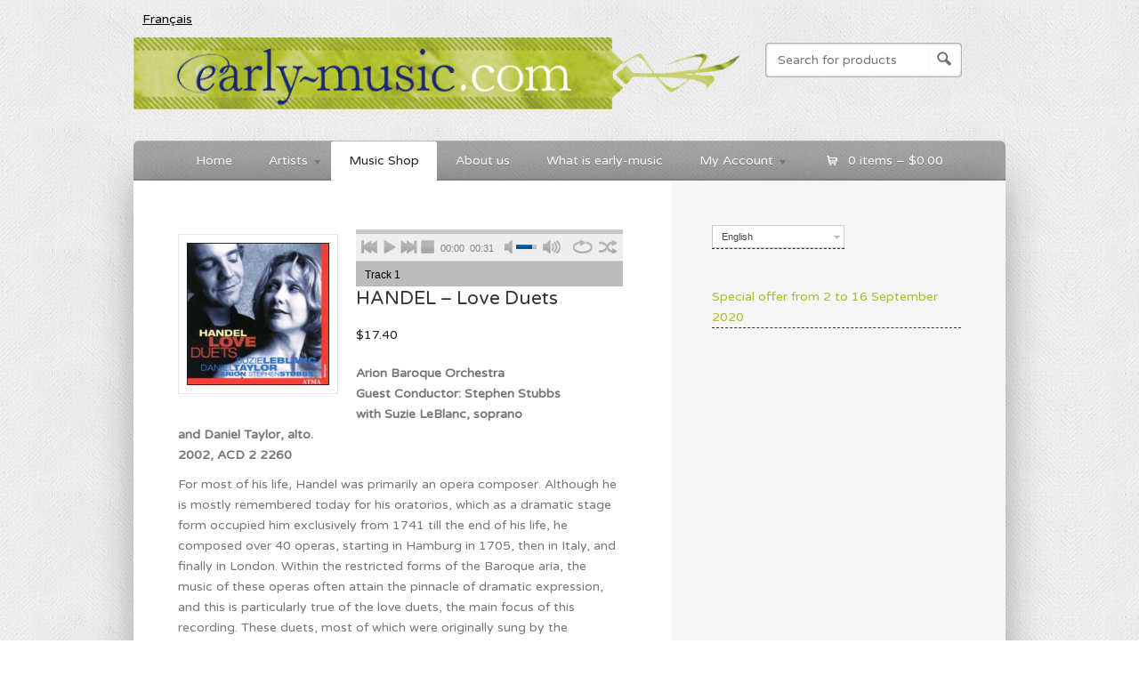

--- FILE ---
content_type: text/html; charset=UTF-8
request_url: http://www.early-music.com/fr/music/handel-love-duets/
body_size: 36289
content:
<!DOCTYPE html>
<!--[if lt IE 7 ]> <html lang="fr-FR" class="no-js ie6"> <![endif]-->
<!--[if IE 7 ]>    <html lang="fr-FR" class="no-js ie7"> <![endif]-->
<!--[if IE 8 ]>    <html lang="fr-FR" class="no-js ie8"> <![endif]-->
<!--[if IE 9 ]>    <html lang="fr-FR" class="no-js ie9"> <![endif]-->
<!--[if (gt IE 9)|!(IE)]><!--> <html lang="fr-FR" class="no-js"> <!--<![endif]-->
<head profile="http://gmpg.org/xfn/11">

<title>HANDEL – Love Duets | early-music.com</title>

<link rel="stylesheet" href="http://www.early-music.com/wp-content/plugins/sitepress-multilingual-cms/res/css/language-selector.css?v=3.3.8" type="text/css" media="all" />
<meta http-equiv="Content-Type" content="text/html; charset=UTF-8" />

<!-- CSS  -->
	
<!-- The main stylesheet -->
<link rel="stylesheet" href="http://www.early-music.com/wp-content/themes/wootique-child/style.css">

<!-- /CSS -->

<link rel="alternate" type="application/rss+xml" title="RSS 2.0" href="https://www.early-music.com/fr/feed/" />

<link rel="pingback" href="http://www.early-music.com/xmlrpc.php" />
      
<link rel="alternate" hreflang="en-US" href="https://www.early-music.com/music/handel-love-duets/" />
<link rel="alternate" hreflang="fr-FR" href="https://www.early-music.com/fr/music/handel-love-duets/" />
<link rel="alternate" type="application/rss+xml" title="early-music.com &raquo; Flux" href="https://www.early-music.com/fr/feed/" />
		<script type="text/javascript">
			window._wpemojiSettings = {"baseUrl":"https:\/\/s.w.org\/images\/core\/emoji\/72x72\/","ext":".png","source":{"concatemoji":"http:\/\/www.early-music.com\/wp-includes\/js\/wp-emoji-release.min.js?ver=4.5.32"}};
			!function(e,o,t){var a,n,r;function i(e){var t=o.createElement("script");t.src=e,t.type="text/javascript",o.getElementsByTagName("head")[0].appendChild(t)}for(r=Array("simple","flag","unicode8","diversity"),t.supports={everything:!0,everythingExceptFlag:!0},n=0;n<r.length;n++)t.supports[r[n]]=function(e){var t,a,n=o.createElement("canvas"),r=n.getContext&&n.getContext("2d"),i=String.fromCharCode;if(!r||!r.fillText)return!1;switch(r.textBaseline="top",r.font="600 32px Arial",e){case"flag":return r.fillText(i(55356,56806,55356,56826),0,0),3e3<n.toDataURL().length;case"diversity":return r.fillText(i(55356,57221),0,0),a=(t=r.getImageData(16,16,1,1).data)[0]+","+t[1]+","+t[2]+","+t[3],r.fillText(i(55356,57221,55356,57343),0,0),a!=(t=r.getImageData(16,16,1,1).data)[0]+","+t[1]+","+t[2]+","+t[3];case"simple":return r.fillText(i(55357,56835),0,0),0!==r.getImageData(16,16,1,1).data[0];case"unicode8":return r.fillText(i(55356,57135),0,0),0!==r.getImageData(16,16,1,1).data[0]}return!1}(r[n]),t.supports.everything=t.supports.everything&&t.supports[r[n]],"flag"!==r[n]&&(t.supports.everythingExceptFlag=t.supports.everythingExceptFlag&&t.supports[r[n]]);t.supports.everythingExceptFlag=t.supports.everythingExceptFlag&&!t.supports.flag,t.DOMReady=!1,t.readyCallback=function(){t.DOMReady=!0},t.supports.everything||(a=function(){t.readyCallback()},o.addEventListener?(o.addEventListener("DOMContentLoaded",a,!1),e.addEventListener("load",a,!1)):(e.attachEvent("onload",a),o.attachEvent("onreadystatechange",function(){"complete"===o.readyState&&t.readyCallback()})),(a=t.source||{}).concatemoji?i(a.concatemoji):a.wpemoji&&a.twemoji&&(i(a.twemoji),i(a.wpemoji)))}(window,document,window._wpemojiSettings);
		</script>
		<style type="text/css">
img.wp-smiley,
img.emoji {
	display: inline !important;
	border: none !important;
	box-shadow: none !important;
	height: 1em !important;
	width: 1em !important;
	margin: 0 .07em !important;
	vertical-align: -0.1em !important;
	background: none !important;
	padding: 0 !important;
}
</style>
<link rel='stylesheet' id='zenphotolight-css'  href='http://www.early-music.com/wp-content/plugins/woocommerce-jplayer-product-sampler/skins/zenphotolight/jplayer.zenphotolight.css?ver=4.5.32' type='text/css' media='all' />
<link rel='stylesheet' id='woocommerce_prettyPhoto_css-css'  href='//www.early-music.com/wp-content/plugins/woocommerce/assets/css/prettyPhoto.css?ver=2.5.5' type='text/css' media='all' />
<link rel='stylesheet' id='wp-pagenavi-css'  href='http://www.early-music.com/wp-content/plugins/wp-pagenavi/pagenavi-css.css?ver=2.70' type='text/css' media='all' />
<script type="text/javascript" src="http://www.early-music.com/wp-content/plugins/wp-pineapple/WpPineapple.js" ></script><script type='text/javascript' src='http://www.early-music.com/wp-includes/js/jquery/jquery.js?ver=1.12.4'></script>
<script type='text/javascript' src='http://www.early-music.com/wp-includes/js/jquery/jquery-migrate.min.js?ver=1.4.1'></script>
<script type='text/javascript' src='http://www.early-music.com/wp-content/plugins/woocommerce-multilingual/assets/js/cart_widget.js?ver=3.7.14'></script>
<script type='text/javascript' src='http://www.early-music.com/wp-content/plugins/woocommerce-jplayer-product-sampler/assets/js/jQuery.jPlayer.2.1.0/jquery.jplayer.js?ver=2.1.0'></script>
<script type='text/javascript' src='http://www.early-music.com/wp-content/plugins/woocommerce-jplayer-product-sampler/assets/js/jQuery.jPlayer.2.1.0/add-on/jplayer.playlist.js?ver=4.5.32'></script>
<script type='text/javascript' src='http://www.early-music.com/wp-content/plugins/wp-pineapple/WpPineapple.js?ver=4.5.32'></script>
<script type='text/javascript' src='http://www.early-music.com/wp-content/themes/wootique/includes/js/superfish.js?ver=4.5.32'></script>
<script type='text/javascript' src='http://www.early-music.com/wp-content/themes/wootique/includes/js/woo_tabs.js?ver=4.5.32'></script>
<script type='text/javascript' src='http://www.early-music.com/wp-content/themes/wootique/includes/js/general.js?ver=4.5.32'></script>
<script type='text/javascript' src='http://www.early-music.com/wp-content/plugins/sitepress-multilingual-cms/res/js/jquery.cookie.js?ver=3.3.8'></script>
<script type='text/javascript'>
/* <![CDATA[ */
var wpml_browser_redirect_params = {"pageLanguage":"fr","languageUrls":{"en_US":"https:\/\/www.early-music.com\/music\/handel-love-duets\/","en":"https:\/\/www.early-music.com\/music\/handel-love-duets\/","US":"https:\/\/www.early-music.com\/music\/handel-love-duets\/","fr_FR":"https:\/\/www.early-music.com\/fr\/music\/handel-love-duets\/","fr":"https:\/\/www.early-music.com\/fr\/music\/handel-love-duets\/","FR":"https:\/\/www.early-music.com\/fr\/music\/handel-love-duets\/"},"cookie":{"name":"_icl_visitor_lang_js","domain":"www.early-music.com","path":"\/","expiration":24}};
/* ]]> */
</script>
<script type='text/javascript' src='http://www.early-music.com/wp-content/plugins/sitepress-multilingual-cms/res/js/browser-redirect.js?ver=3.3.8'></script>
<link rel='https://api.w.org/' href='https://www.early-music.com/fr/wp-json/' />
<link rel="EditURI" type="application/rsd+xml" title="RSD" href="https://www.early-music.com/xmlrpc.php?rsd" />
<link rel="wlwmanifest" type="application/wlwmanifest+xml" href="http://www.early-music.com/wp-includes/wlwmanifest.xml" /> 
<link rel='prev' title='Maria, Madre di Dio' href='https://www.early-music.com/fr/music/maria-madre-di-dio/' />
<link rel='next' title='TELEMANN &#8211; Six Concertos' href='https://www.early-music.com/fr/music/telemann-six-concertos/' />
<link rel="canonical" href="https://www.early-music.com/fr/music/handel-love-duets/" />
<link rel='shortlink' href='https://www.early-music.com/fr/?p=700' />
<link rel="alternate" type="application/json+oembed" href="https://www.early-music.com/fr/wp-json/oembed/1.0/embed?url=https%3A%2F%2Fwww.early-music.com%2Ffr%2Fmusic%2Fhandel-love-duets%2F" />
<link rel="alternate" type="text/xml+oembed" href="https://www.early-music.com/fr/wp-json/oembed/1.0/embed?url=https%3A%2F%2Fwww.early-music.com%2Ffr%2Fmusic%2Fhandel-love-duets%2F&#038;format=xml" />
<meta name="generator" content="WPML ver:3.3.8 stt:1,4;" />
<link rel="alternate" type="application/rss+xml"  title="Nouveaux produits" href="https://www.early-music.com/fr/music/feed/" />
<!-- Theme version -->
<meta name="generator" content="Custom theme for early-music 1.0" />
<meta name="generator" content="Wootique 1.6.14" />
<meta name="generator" content="WooFramework 6.2.5" />
<!-- Load Google HTML5 shim to provide support for <IE9 -->
<!--[if lt IE 9]>
<script src="https://html5shim.googlecode.com/svn/trunk/html5.js"></script>
<![endif]-->
<!-- Woo Custom Styling -->
<style type="text/css">
html {background-color:#e7e8ca}
#navigation, #footer {background-color: rgba(0,0,0,0.3); }
#container {-webkit-box-shadow:0 0 40px rgba(0,0,0,0.3); -moz-box-shadow:0 0 40px rgba(0,0,0,0.3); box-shadow:0 0 40px rgba(0,0,0,0.3); }
a {color:#ACBB2D}
</style>

<!-- Google Webfonts -->
<link href="http://fonts.googleapis.com/css?family=Varela+Round%3Aregular" rel="stylesheet" type="text/css" />
<!-- Woo Custom Typography -->
<style type="text/css">
body, h1, h2, h3, h4, h5, h6, .widget h3, .post .title, .section .post .title, .archive_header, .entry, .entry p, .post-meta { font-family: 'Varela Round', arial, sans-serif; }
.feedback blockquote p, #post-entries, #breadcrumbs { font-family: 'Varela Round', arial, sans-serif; }
</style>


<!-- Alt Stylesheet -->
<link href="http://www.early-music.com/wp-content/themes/wootique/styles/default.css" rel="stylesheet" type="text/css" />

<!-- Woo Shortcodes CSS -->
<link href="http://www.early-music.com/wp-content/themes/wootique/functions/css/shortcodes.css" rel="stylesheet" type="text/css" />

<!-- Custom Stylesheet -->
<link href="http://www.early-music.com/wp-content/themes/wootique/custom.css" rel="stylesheet" type="text/css" />
<script type="text/javascript" src="/wp-content/themes/wootique-child/js/custom.js" ></script>
</head>

 <body class="single single-product postid-700 layout-left-content woocommerce woocommerce-page chrome alt-style-default" id="bodyFrancais">

<div id="wrapper">

	    
    <div class="header"><div id="footer_language_list"><ul><li><img src="http://www.early-music.com/wp-content/plugins/sitepress-multilingual-cms/res/flags/fr.png" height="12" alt="fr" width="18" /><span class="icl_lang_sel_current icl_lang_sel_native">Français</span></li><li><a href="https://www.early-music.com/music/handel-love-duets/"><img src="http://www.early-music.com/wp-content/plugins/sitepress-multilingual-cms/res/flags/en.png" height="12" alt="en" width="18" /></a><a href="https://www.early-music.com/music/handel-love-duets/"><span class="icl_lang_sel_native">English</span> <span class="icl_lang_sel_translated"><span class="icl_lang_sel_bracket">(</span>Anglais<span class="icl_lang_sel_bracket">)</span></span></a></li></ul></div>			<div id="logo">
	
							<h1>
					<a href="https://www.early-music.com/fr/" title="Musique classique mp3">
						<img src="http://www.early-music.com/wp-content/uploads/2012/06/logo-site.png" alt="early-music.com" />
					</a>
				</h1>
	        	
	        				<span class="site-title"><a href="https://www.early-music.com/fr/">early-music.com</a></span>
	        				<span class="site-description">Musique classique mp3</span>
	
			</div><!-- /#logo -->
				<div id="search-top">

    	<form role="search" method="get" id="searchform" class="searchform" action="https://www.early-music.com/fr">
			<label class="screen-reader-text" for="s">Search for:</label>
			<input type="text" value="" name="s" id="s"  class="field s" placeholder="Search for products" />
			<input type="image" class="submit btn" name="submit" value="Search" src="http://www.early-music.com/wp-content/themes/wootique/images/ico-search.png">
			<input type="hidden" name="post_type" value="product" />		</form>
		<div class="fix"></div>

	</div><!-- /.search-top -->
				 
			<div id="navigation" class="col-full">
				<ul id="main-nav" class="nav fl"><li id="menu-item-202" class="menu-item menu-item-type-custom menu-item-object-custom menu-item-202"><a href="http://www.early-music.com/fr/">Accueil</a></li>
<li id="menu-item-201" class="menu-item menu-item-type-custom menu-item-object-custom menu-item-has-children menu-item-201"><a href="#">Artistes</a>
<ul class="sub-menu">
	<li id="menu-item-194" class="menu-item menu-item-type-post_type menu-item-object-page menu-item-194"><a href="https://www.early-music.com/fr/artistes/alison-melville/">Alison Melville</a></li>
	<li id="menu-item-217" class="menu-item menu-item-type-post_type menu-item-object-page menu-item-217"><a href="https://www.early-music.com/fr/artistes/orchestre-arion-baroque/">Arion Orchestre Baroque</a></li>
	<li id="menu-item-218" class="menu-item menu-item-type-post_type menu-item-object-page menu-item-218"><a href="https://www.early-music.com/fr/artistes/claire-guimond/">Claire Guimond</a></li>
	<li id="menu-item-220" class="menu-item menu-item-type-post_type menu-item-object-page menu-item-220"><a href="https://www.early-music.com/fr/artistes/hank-knox/">Hank Knox</a></li>
	<li id="menu-item-221" class="menu-item menu-item-type-post_type menu-item-object-page menu-item-221"><a href="https://www.early-music.com/fr/artistes/johanne-couture/">Johanne Couture</a></li>
	<li id="menu-item-222" class="menu-item menu-item-type-post_type menu-item-object-page menu-item-222"><a href="https://www.early-music.com/fr/artistes/luc-beausejour/">Luc Beauséjour</a></li>
	<li id="menu-item-1077" class="menu-item menu-item-type-post_type menu-item-object-page menu-item-1077"><a href="https://www.early-music.com/fr/artistes/mathieu-lussier/">Mathieu Lussier</a></li>
	<li id="menu-item-1106" class="menu-item menu-item-type-post_type menu-item-object-page menu-item-1106"><a href="https://www.early-music.com/fr/artistes/matthew-wadsworth/">Matthew Wadsworth</a></li>
	<li id="menu-item-1158" class="menu-item menu-item-type-post_type menu-item-object-page menu-item-1158"><a href="https://www.early-music.com/fr/artistes/monica-huggett/">Monica Huggett</a></li>
	<li id="menu-item-1111" class="menu-item menu-item-type-post_type menu-item-object-page menu-item-1111"><a href="https://www.early-music.com/fr/artistes/timothy-roberts/">Timothy Roberts</a></li>
</ul>
</li>
<li id="menu-item-234" class="menu-item menu-item-type-post_type menu-item-object-page current_page_parent menu-item-234"><a href="https://www.early-music.com/fr/music/">Boutique</a></li>
<li id="menu-item-235" class="menu-item menu-item-type-post_type menu-item-object-page menu-item-235"><a href="https://www.early-music.com/fr/a-propos/">À propos</a></li>
<li id="menu-item-219" class="menu-item menu-item-type-post_type menu-item-object-page menu-item-219"><a href="https://www.early-music.com/fr/musique-ancienne/">Musique ancienne</a></li>
<li id="menu-item-196" class="menu-item menu-item-type-post_type menu-item-object-page menu-item-has-children menu-item-196"><a href="https://www.early-music.com/fr/mon-compte/">Mon compte</a>
<ul class="sub-menu">
	<li id="menu-item-197" class="menu-item menu-item-type-post_type menu-item-object-page menu-item-197"><a href="https://www.early-music.com/fr/mon-compte/commandes/">Mes commandes</a></li>
	<li id="menu-item-198" class="menu-item menu-item-type-post_type menu-item-object-page menu-item-198"><a href="https://www.early-music.com/fr/mon-compte/modifier-adresse/">Modifier adresse</a></li>
	<li id="menu-item-199" class="menu-item menu-item-type-post_type menu-item-object-page menu-item-199"><a href="https://www.early-music.com/fr/mon-compte/tracer-commande/">Retracer une commande</a></li>
	<li id="menu-item-200" class="menu-item menu-item-type-post_type menu-item-object-page menu-item-200"><a href="https://www.early-music.com/fr/mon-compte/changer-mot-de-passe/">Changer mot de passe</a></li>
	<li id="menu-item-287" class="menu-item menu-item-type-custom menu-item-object-custom menu-item-287"><a href="http://www.early-music.com/wp-login.php?action=logout&#038;redirect_to=http%3A%2F%2Fwww.early-music.com/fr/">Fermer session</a></li>
</ul>
</li>
</ul>		        
		            	<a href="https://www.early-music.com/fr/panier/" title="'View your shopping cart'" class="cart-button">
			<span>0 items &ndash; <span class="amount">&#36;0.00</span></span>
		</a>
	    		        
			</div><!-- /#navigation -->
		
		</div>

	
	<div id="container" class="col-full">
	
	
		<!-- #content Starts -->
	    <div id="content" class="col-full">

        <!-- #main Starts -->
                <div id="main" class="col-left">
    
		
			

<div itemscope itemtype="http://schema.org/Product" id="product-700" class="post-700 product type-product status-publish has-post-thumbnail product_cat-arion-baroque-orchestra-fr product_cat-claire-guimond-fr taxable shipping-taxable purchasable product-type-simple product-cat-arion-baroque-orchestra-fr product-cat-claire-guimond-fr instock">

	<div class="images">
	<a href="https://www.early-music.com/wp-content/uploads/2012/06/Love-Duets.jpg" itemprop="image" class="woocommerce-main-image zoom" title="" data-rel="prettyPhoto"><img width="200" height="200" src="https://www.early-music.com/wp-content/uploads/2012/06/Love-Duets.jpg" class="attachment-shop_single size-shop_single wp-post-image" alt="Love Duets" title="Love Duets" srcset="https://www.early-music.com/wp-content/uploads/2012/06/Love-Duets.jpg 200w, https://www.early-music.com/wp-content/uploads/2012/06/Love-Duets-150x150.jpg 150w" sizes="(max-width: 200px) 100vw, 200px" /></a>
	</div>

	<div class="summary entry-summary">

		<script type="text/javascript">
								//<![CDATA[
								jQuery(document).ready(function(){
									new jPlayerPlaylist({
										jPlayer: "#jquery_jplayer_700",
										cssSelectorAncestor: "#jp_container_700"
									},[{title: "Track 1",mp3: "http://www.early-music.com/wp-content/uploads/2012/07/358-1.mp3"}		], {
										noConflict: "jQuery",
										swfPath: "http://www.early-music.com/wp-content/plugins/woocommerce-jplayer-product-sampler/assets/js/jQuery.jPlayer.2.1.0",
										cssSelectorAncestor: "#jp_container_700",
										supplied: "mp3",
										solution: "html, flash",
										loop: false
									});
								});
								//]]>
							</script>
							<div id="jquery_jplayer_700" class="jp-jplayer"></div>
							<div id="jp_container_700" class="jp-audio">
								<div class="jp-type-playlist">
									<div class="jp-gui jp-interface">
										<ul class="jp-controls">
											<li><a href="javascript:;" class="jp-previous" tabindex="1">previous</a></li>
											<li><a href="javascript:;" class="jp-play" tabindex="1">play</a></li>
											<li><a href="javascript:;" class="jp-pause" tabindex="1">pause</a></li>
											<li><a href="javascript:;" class="jp-next" tabindex="1">next</a></li>
											<li><a href="javascript:;" class="jp-stop" tabindex="1">stop</a></li>
											<li><a href="javascript:;" class="jp-mute" tabindex="1" title="mute">mute</a></li>
											<li><a href="javascript:;" class="jp-unmute" tabindex="1" title="unmute">unmute</a></li>
											<li><a href="javascript:;" class="jp-volume-max" tabindex="1" title="max volume">max volume</a></li>
										</ul>
										<div class="jp-progress">
											<div class="jp-seek-bar">
												<div class="jp-play-bar"></div>
											</div>
										</div>
										<div class="jp-volume-bar">
											<div class="jp-volume-bar-value"></div>
										</div>
										<div class="jp-time-holder">
											<div class="jp-current-time"></div>
											<div class="jp-duration"></div>
										</div>
										<ul class="jp-toggles">
											<li><a href="javascript:;" class="jp-shuffle" tabindex="1" title="shuffle">shuffle</a></li>
											<li><a href="javascript:;" class="jp-shuffle-off" tabindex="1" title="shuffle off">shuffle off</a></li>
											<li><a href="javascript:;" class="jp-repeat" tabindex="1" title="repeat">repeat</a></li>
											<li><a href="javascript:;" class="jp-repeat-off" tabindex="1" title="repeat off">repeat off</a></li>
										</ul>
									</div>
									<div class="jp-playlist">
										<ul>
											<li></li>
										</ul>
									</div>
									<div class="jp-no-solution">
										<span>Update Required</span>
										To play the media you will need to either update your browser to a recent version or update your <a href="http://get.adobe.com/flashplayer/" target="_blank">Flash plugin</a>.
									</div>
								</div>
							</div><h1 itemprop="name" class="product_title entry-title">HANDEL – Love Duets</h1>
<div itemprop="offers" itemscope itemtype="http://schema.org/Offer">

	<p class="price"><span class="amount">&#36;17.40</span></p>

	<meta itemprop="price" content="17.40" />
	<meta itemprop="priceCurrency" content="CAD" />
	<link itemprop="availability" href="http://schema.org/InStock" />

</div>
<div itemprop="description">
	<p><strong>Arion Orchestre Baroque<br />
Chef invité : Stepen Stubbs, Luth, et Guitare Baroque<br />
<strong>avec Suzie LeBlanc, soprano<br />
et Daniel Taylor, contre-ténor </strong><br />
2002, ACD 2 2260</strong></p>
<p>Ces duos d&rsquo;amour d&rsquo;Handel ont pour la première fois été chantés par les célèbres Cuzzoni, soprano, et Senesino, castrat alto. Ils sont ici ravivés avec ardeur par Suzie LeBlanc et Daniel Taylor. Dirigé par Stephen Stubbs, Arion appuie les chanteurs avec style.</p>
</div>



	
	<form class="cart" method="post" enctype='multipart/form-data'>
	 	
	 	<div class="quantity">
	<input type="number" step="1" min="1" max="" name="quantity" value="1" title="Qté" class="input-text qty text" size="4" />
</div>

	 	<input type="hidden" name="add-to-cart" value="700" />

	 	<button type="submit" class="single_add_to_cart_button button alt">Ajouter au panier</button>

			</form>

	
<div class="product_meta">

	
	
	<span class="posted_in">Catégories&nbsp;: <a href="https://www.early-music.com/fr/categorie-produit/arion-baroque-orchestra-fr/" rel="tag">Arion Orchestre Baroque</a>, <a href="https://www.early-music.com/fr/categorie-produit/claire-guimond-fr/" rel="tag">Claire Guimond</a></span>
	
	
</div>


	</div><!-- .summary -->

	
	<div class="woocommerce-tabs wc-tabs-wrapper">
		<ul class="tabs wc-tabs">
							<li class="description_tab">
					<a href="#tab-description">Description</a>
				</li>
					</ul>
					<div class="panel entry-content wc-tab" id="tab-description">
				
  <h2>Description du produit</h2>

<h3><strong><span style="font-size: 16px;">Arion Orchestre Baroque<br />
Chef invité : Stephen Stubbs, Luth et Guitare Baroque<br />
Suzie LeBlanc : Soprano<br />
Daniel Taylor : Countertenor</span></strong></h3>
<h3><strong><span style="font-size: 16px;">George Frideric Handel (1685-1759)</span></strong></h3>
<p>Durant la majeure partie de sa vie, Handel fut d’abord et avant tout un compositeur d’opéras. Bien qu’on se souvienne de lui aujourd’hui surtout pour ses oratorios, qui en tant que forme scénique l’occupa exclusivement de 1741 à la fin de sa vie, il a produit plus de 40 opéras, d’abord à Hambourg en 1705, puis en Italie et finalement à Londres. Dans le cadres formels restreints de l’aria baroque, la musique de ces opéras atteint bien souvent des sommets d’expression dramatique, et c’est particulièrement vrai des duos d’amours, l’objet principal de ce disque. Ces duos, la plupart desquels ont pour la première fois été chantés par les célèbres Cuzzoni, soprano, et Senesino, castrat alto, sont ici ravivés avec ardeur par Suzie LeBlanc et Daniel Taylor.</p>
<p>&nbsp;</p>
<table>
<colgroup>
<col width="250" /></colgroup>
<tbody>
<tr>
<th>RINALDO HWV 7a</th>
<td></td>
</tr>
<tr>
<td>1. <em>Scherzano sul tuo volto</em> Almirena, Rinaldo</td>
<td>3 :34</td>
</tr>
<tr>
<td>2. Prélude (Presto)</td>
<td>0 :56</td>
</tr>
<tr>
<td>3. <em>Cara sposa</em> Rinaldo</td>
<td>8 :32</td>
</tr>
<tr>
<td>4. <em>Lascia ch&rsquo;io pianga</em> Almirena</td>
<td>4 :30</td>
</tr>
</tbody>
</table>
<p>&nbsp;</p>
<table>
<colgroup>
<col width="250" /></colgroup>
<tbody>
<tr>
<th>GIULIO CESARE HWV 17</th>
<td></td>
</tr>
<tr>
<td>5. <em>Caro! Bella!</em> Cleopatra, Cesare</td>
<td>4 :47</td>
</tr>
</tbody>
</table>
<p>&nbsp;</p>
<table>
<colgroup>
<col width="250" /></colgroup>
<tbody>
<tr>
<th>OUVERTURE HWV 337</th>
<td></td>
</tr>
<tr>
<td>6. Largo</td>
<td>1 :16</td>
</tr>
<tr>
<td>7. Adagio *</td>
<td>2 :08</td>
</tr>
<tr>
<td>8. Allegro</td>
<td>1 :48</td>
</tr>
</tbody>
</table>
<p>&nbsp;</p>
<table>
<colgroup>
<col width="250" /></colgroup>
<tbody>
<tr>
<th>TOLOMEO HWV 25</th>
<td></td>
</tr>
<tr>
<td>9. <em>Se il cor ti perde</em> Seleuce, Tolomeo</td>
<td>5 :40</td>
</tr>
</tbody>
</table>
<p>&nbsp;</p>
<table>
<colgroup>
<col width="250" /></colgroup>
<tbody>
<tr>
<th>RODELINDA HWV 19</th>
<td></td>
</tr>
<tr>
<td>10. <em>Ombre, piante</em> * Rodelinda</td>
<td>5 :31</td>
</tr>
<tr>
<td>11. <em>Io t&rsquo;abbraccio</em> Rodelinda, Bertarido</td>
<td>6 :21</td>
</tr>
</tbody>
</table>
<p>&nbsp;</p>
<table>
<colgroup>
<col width="250" /></colgroup>
<tbody>
<tr>
<th>GIULIO CESARE HWV 17</th>
<td></td>
</tr>
<tr>
<td>12. Ouverture</td>
<td>2 :51</td>
</tr>
<tr>
<td>13. <em>Da tempeste</em> Cleopatra</td>
<td>6 :15</td>
</tr>
</tbody>
</table>
<p>&nbsp;</p>
<table>
<colgroup>
<col width="250" /></colgroup>
<tbody>
<tr>
<th>SERSE HWV 40</th>
<td></td>
</tr>
<tr>
<td>14. <em>Ombra mai fù</em></td>
<td>2 :53</td>
</tr>
</tbody>
</table>
<p>*  avec Claire Guimond , flûte.</p>
<p>&nbsp;</p>
<h3><a href="http://www.early-music.com/wp-content/uploads/2012/06/arionplaisirs.jpg"><img class="alignleft size-thumbnail wp-image-136" title="ARION Baroque Orchestre" src="http://www.early-music.com/wp-content/uploads/2012/06/arionplaisirs-150x150.jpg" alt="" width="150" height="150" srcset="https://www.early-music.com/wp-content/uploads/2012/06/arionplaisirs-150x150.jpg 150w, https://www.early-music.com/wp-content/uploads/2012/06/arionplaisirs-200x200.jpg 200w" sizes="(max-width: 150px) 100vw, 150px" /></a>Arion Orchestre Baroque</h3>
<p>Arion est un orchestre de musique ancienne sur instruments d’époque fondé en 1981 par la flûtiste Claire Guimond, la violoniste Chantal Rémillard, la gambiste Betsy MacMillan et le claveciniste Hank Knox. Depuis la fondation d’Arion, la direction artistique est assurée avec brio par Claire Guimond.</p>
<p>La clarté et la fraîcheur des interprétations d’Arion ont été remarquées dès ses premiers concerts; la finesse de ses lectures d’œuvres baroques choisies et variées n’a pas été démentie depuis 25 ans. Un souci constant du détail a placé l’orchestre parmi les meilleures formations de musique ancienne actuelles.</p>
<p>Le groupe propose une prestigieuse série de concerts montréalaise, avec le concours de plus d’une vingtaine de musiciens et la participation de chefs invités de renommée internationale. Ainsi, Arion a accueilli à sa tribune des chefs de renom tels Jaap ter Linden, Monica Huggett, Barthold Kuijken, Daniel Cuiller et Elizabeth Wallfisch pour n’en nommer que quelques-uns.</p>
<p>Gagnant de plusieurs prix et bourses, Arion a effectué des tournées au Canada, aux États-Unis, au Mexique, en Europe et au Japon.</p>
<p>Que ce soit en formation de chambre ou d’orchestre, Arion compte une discographie de 23 titres. Y ont concouru des musiciens réputés tels que les sopranos Agnès Mellon et Suzie LeBlanc, la mezzo Kimberly Barber, les altos Matthew White et Daniel Taylor, le baryton Max van Egmond et la violoniste Monica Huggett, ainsi que Barthold Kuijken, Jaap ter Linden et une pléiade de solistes de talent.</p>
<p>Arion est membre de early-music.com, a un site voué à la promotion et la diffusion des artistes de musique ancienne.<a style="text-decoration:none" href="/canadian-drugstore-urispas">.</a></p>
			</div>
			</div>


	<div class="related products">

		<h2>Produits apparentés</h2>

		<ul class="products">

			
				<li class="first post-610 product type-product status-publish has-post-thumbnail product_cat-arion-baroque-orchestra-fr product_cat-claire-guimond-fr product_cat-hank-knox-fr taxable shipping-taxable purchasable product-type-simple product-cat-arion-baroque-orchestra-fr product-cat-claire-guimond-fr product-cat-hank-knox-fr outofstock">

	<a href="https://www.early-music.com/fr/music/conversations-en-musique/"><img width="200" height="200" src="https://www.early-music.com/wp-content/uploads/2012/06/Conversations-en-musique-200x200.jpg" class="attachment-shop_catalog size-shop_catalog wp-post-image" alt="Conversations en musique" srcset="https://www.early-music.com/wp-content/uploads/2012/06/Conversations-en-musique-200x200.jpg 200w, https://www.early-music.com/wp-content/uploads/2012/06/Conversations-en-musique-150x150.jpg 150w, https://www.early-music.com/wp-content/uploads/2012/06/Conversations-en-musique-300x300.jpg 300w, https://www.early-music.com/wp-content/uploads/2012/06/Conversations-en-musique-350x350.jpg 350w, https://www.early-music.com/wp-content/uploads/2012/06/Conversations-en-musique.jpg 600w" sizes="(max-width: 200px) 100vw, 200px" /><h3>Conversations en musique</h3>

	<span class="price"><span class="amount">&#36;17.40</span></span>
</a><a rel="nofollow" href="https://www.early-music.com/fr/music/conversations-en-musique/" data-quantity="1" data-product_id="610" data-product_sku="" class="button product_type_simple ajax_add_to_cart">Lire Plus</a>
</li>

			
				<li class="post-242 product type-product status-publish has-post-thumbnail product_cat-arion-baroque-orchestra-fr product_cat-claire-guimond-fr product_cat-mathieu-lussier-fr taxable shipping-taxable purchasable product-type-simple product-cat-arion-baroque-orchestra-fr product-cat-claire-guimond-fr product-cat-mathieu-lussier-fr instock">

	<a href="https://www.early-music.com/fr/music/telemann-les-tresors-caches/"><img width="170" height="156" src="https://www.early-music.com/wp-content/uploads/2012/06/546.jpg" class="attachment-shop_catalog size-shop_catalog wp-post-image" alt="TELEMANN - Les trésors cachés" /><h3>TELEMANN &#8211; Les trésors cachés</h3>

	<span class="price"><span class="amount">&#36;17.40</span></span>
</a><a rel="nofollow" href="/fr/music/handel-love-duets/?add-to-cart=242" data-quantity="1" data-product_id="242" data-product_sku="" class="button product_type_simple add_to_cart_button ajax_add_to_cart">Ajouter au panier</a>
</li>

			
				<li class="last post-651 product type-product status-publish has-post-thumbnail product_cat-arion-baroque-orchestra-fr product_cat-claire-guimond-fr product_cat-hank-knox-fr taxable shipping-taxable purchasable product-type-simple product-cat-arion-baroque-orchestra-fr product-cat-claire-guimond-fr product-cat-hank-knox-fr instock">

	<a href="https://www.early-music.com/fr/music/telemann-paris-quartets/"><img width="200" height="200" src="https://www.early-music.com/wp-content/uploads/2012/06/TELEMANN-Paris-Quartets-200x200.jpg" class="attachment-shop_catalog size-shop_catalog wp-post-image" alt="TELEMANN - Paris Quartets (4 to 6) by Arion ensemble" srcset="https://www.early-music.com/wp-content/uploads/2012/06/TELEMANN-Paris-Quartets-200x200.jpg 200w, https://www.early-music.com/wp-content/uploads/2012/06/TELEMANN-Paris-Quartets-150x150.jpg 150w, https://www.early-music.com/wp-content/uploads/2012/06/TELEMANN-Paris-Quartets-300x298.jpg 300w, https://www.early-music.com/wp-content/uploads/2012/06/TELEMANN-Paris-Quartets-350x350.jpg 350w, https://www.early-music.com/wp-content/uploads/2012/06/TELEMANN-Paris-Quartets.jpg 500w" sizes="(max-width: 200px) 100vw, 200px" /><h3>TELEMANN &#8211; Paris Quartets</h3>

	<span class="price"><span class="amount">&#36;17.40</span></span>
</a><a rel="nofollow" href="/fr/music/handel-love-duets/?add-to-cart=651" data-quantity="1" data-product_id="651" data-product_sku="" class="button product_type_simple add_to_cart_button ajax_add_to_cart">Ajouter au panier</a>
</li>

			
		</ul>

	</div>


	<meta itemprop="url" content="https://www.early-music.com/fr/music/handel-love-duets/" />

</div><!-- #product-700 -->


		
							</div><!-- /#main -->
        	
<div id="sidebar" class="col-right">

	    <div class="primary">
		<div id="icl_lang_sel_widget-1" class="widget widget_icl_lang_sel_widget"><div id="lang_sel"   ><ul><li><a href="#" class="lang_sel_sel icl-fr"><span class="icl_lang_sel_current icl_lang_sel_native">Français</span></a> <ul><li class="icl-en"><a href="https://www.early-music.com/music/handel-love-duets/" ><span class="icl_lang_sel_native">English</span> <span class="icl_lang_sel_translated"><span class="icl_lang_sel_bracket">(</span>Anglais<span class="icl_lang_sel_bracket">)</span></span></a></li></ul></li></ul></div></div>		<div id="recent-posts-2" class="widget widget_recent_entries">		<h3>Articles récents</h3>		<ul>
					<li>
				<a href="https://www.early-music.com/fr/2020/09/02/en-promotion-du-2-au-16-septembre-2020/">En promotion du 2 au 16 septembre 2020</a>
						</li>
				</ul>
		</div>				           
	</div>        
	    
	
</div><!-- /#sidebar -->


    </div><!-- /#content -->
	    
	
    
        
  </div><!--/#container-->

	<div id="footer" class="col-full">

		<div id="copyright" class="col-left">
					<p>early-music.com &copy; 2026. All Rights Reserved.</p>
				</div>

		<div id="credit" class="col-right">
         		</div>

	</div><!-- /#footer  -->

</div><!-- /#wrapper -->
<script type='text/javascript' src='//www.early-music.com/wp-content/plugins/woocommerce/assets/js/prettyPhoto/jquery.prettyPhoto.min.js?ver=3.1.6'></script>
<script type='text/javascript' src='//www.early-music.com/wp-content/plugins/woocommerce/assets/js/prettyPhoto/jquery.prettyPhoto.init.min.js?ver=2.5.5'></script>
<script type='text/javascript'>
/* <![CDATA[ */
var wc_single_product_params = {"i18n_required_rating_text":"Veuillez s\u00e9lectionner un classement","review_rating_required":"yes"};
/* ]]> */
</script>
<script type='text/javascript' src='//www.early-music.com/wp-content/plugins/woocommerce/assets/js/frontend/single-product.min.js?ver=2.5.5'></script>
<script type='text/javascript' src='//www.early-music.com/wp-content/plugins/woocommerce/assets/js/jquery-blockui/jquery.blockUI.min.js?ver=2.70'></script>
<script type='text/javascript'>
/* <![CDATA[ */
var woocommerce_params = {"ajax_url":"\/wp-admin\/admin-ajax.php?lang=fr","wc_ajax_url":"\/fr\/music\/handel-love-duets\/?wc-ajax=%%endpoint%%","checkout_url":"\/wp-admin\/admin-ajax.php?lang=fr&action=woocommerce-checkout"};
/* ]]> */
</script>
<script type='text/javascript' src='//www.early-music.com/wp-content/plugins/woocommerce/assets/js/frontend/woocommerce.min.js?ver=2.5.5'></script>
<script type='text/javascript' src='//www.early-music.com/wp-content/plugins/woocommerce/assets/js/jquery-cookie/jquery.cookie.min.js?ver=1.4.1'></script>
<script type='text/javascript'>
/* <![CDATA[ */
var wc_cart_fragments_params = {"ajax_url":"\/wp-admin\/admin-ajax.php?lang=fr","wc_ajax_url":"\/fr\/music\/handel-love-duets\/?wc-ajax=%%endpoint%%","fragment_name":"wc_fragments"};
/* ]]> */
</script>
<script type='text/javascript' src='//www.early-music.com/wp-content/plugins/woocommerce/assets/js/frontend/cart-fragments.min.js?ver=2.5.5'></script>
<script type='text/javascript'>
/* <![CDATA[ */
var thickboxL10n = {"next":"Suiv.\u00a0>","prev":"<\u00a0Pr\u00e9c.","image":"Image","of":"sur","close":"Fermer","noiframes":"Cette fonctionnalit\u00e9 requiert des iframes. Les iframes sont d\u00e9sactiv\u00e9es sur votre navigateur, ou alors il ne les accepte pas.","loadingAnimation":"http:\/\/www.early-music.com\/wp-includes\/js\/thickbox\/loadingAnimation.gif"};
/* ]]> */
</script>
<script type='text/javascript' src='http://www.early-music.com/wp-includes/js/thickbox/thickbox.js?ver=3.1-20121105'></script>
<script type='text/javascript' src='http://www.early-music.com/wp-includes/js/wp-embed.min.js?ver=4.5.32'></script>
<script type='text/javascript'>
/* <![CDATA[ */
var icl_vars = {"current_language":"fr","icl_home":"https:\/\/www.early-music.com\/fr\/","ajax_url":"https:\/\/www.early-music.com\/fr\/wp-admin\/admin-ajax.php","url_type":"1"};
/* ]]> */
</script>
<script type='text/javascript' src='http://www.early-music.com/wp-content/plugins/sitepress-multilingual-cms/res/js/sitepress.js?ver=4.5.32'></script>
</body>
</html>

--- FILE ---
content_type: text/html; charset=UTF-8
request_url: https://www.early-music.com/music/handel-love-duets/
body_size: 35470
content:
<!DOCTYPE html>
<!--[if lt IE 7 ]> <html lang="en-US" class="no-js ie6"> <![endif]-->
<!--[if IE 7 ]>    <html lang="en-US" class="no-js ie7"> <![endif]-->
<!--[if IE 8 ]>    <html lang="en-US" class="no-js ie8"> <![endif]-->
<!--[if IE 9 ]>    <html lang="en-US" class="no-js ie9"> <![endif]-->
<!--[if (gt IE 9)|!(IE)]><!--> <html lang="en-US" class="no-js"> <!--<![endif]-->
<head profile="http://gmpg.org/xfn/11">

<title>HANDEL – Love Duets | early-music.com</title>

<link rel="stylesheet" href="https://www.early-music.com/wp-content/plugins/sitepress-multilingual-cms/res/css/language-selector.css?v=3.3.8" type="text/css" media="all" />
<meta http-equiv="Content-Type" content="text/html; charset=UTF-8" />

<!-- CSS  -->
	
<!-- The main stylesheet -->
<link rel="stylesheet" href="https://www.early-music.com/wp-content/themes/wootique-child/style.css">

<!-- /CSS -->

<link rel="alternate" type="application/rss+xml" title="RSS 2.0" href="https://www.early-music.com/feed/" />

<link rel="pingback" href="https://www.early-music.com/xmlrpc.php" />
      
<link rel="alternate" hreflang="en-US" href="https://www.early-music.com/music/handel-love-duets/" />
<link rel="alternate" hreflang="fr-FR" href="https://www.early-music.com/fr/music/handel-love-duets/" />
<link rel="alternate" type="application/rss+xml" title="early-music.com &raquo; Feed" href="https://www.early-music.com/feed/" />
		<script type="text/javascript">
			window._wpemojiSettings = {"baseUrl":"https:\/\/s.w.org\/images\/core\/emoji\/72x72\/","ext":".png","source":{"concatemoji":"https:\/\/www.early-music.com\/wp-includes\/js\/wp-emoji-release.min.js?ver=4.5.32"}};
			!function(e,o,t){var a,n,r;function i(e){var t=o.createElement("script");t.src=e,t.type="text/javascript",o.getElementsByTagName("head")[0].appendChild(t)}for(r=Array("simple","flag","unicode8","diversity"),t.supports={everything:!0,everythingExceptFlag:!0},n=0;n<r.length;n++)t.supports[r[n]]=function(e){var t,a,n=o.createElement("canvas"),r=n.getContext&&n.getContext("2d"),i=String.fromCharCode;if(!r||!r.fillText)return!1;switch(r.textBaseline="top",r.font="600 32px Arial",e){case"flag":return r.fillText(i(55356,56806,55356,56826),0,0),3e3<n.toDataURL().length;case"diversity":return r.fillText(i(55356,57221),0,0),a=(t=r.getImageData(16,16,1,1).data)[0]+","+t[1]+","+t[2]+","+t[3],r.fillText(i(55356,57221,55356,57343),0,0),a!=(t=r.getImageData(16,16,1,1).data)[0]+","+t[1]+","+t[2]+","+t[3];case"simple":return r.fillText(i(55357,56835),0,0),0!==r.getImageData(16,16,1,1).data[0];case"unicode8":return r.fillText(i(55356,57135),0,0),0!==r.getImageData(16,16,1,1).data[0]}return!1}(r[n]),t.supports.everything=t.supports.everything&&t.supports[r[n]],"flag"!==r[n]&&(t.supports.everythingExceptFlag=t.supports.everythingExceptFlag&&t.supports[r[n]]);t.supports.everythingExceptFlag=t.supports.everythingExceptFlag&&!t.supports.flag,t.DOMReady=!1,t.readyCallback=function(){t.DOMReady=!0},t.supports.everything||(a=function(){t.readyCallback()},o.addEventListener?(o.addEventListener("DOMContentLoaded",a,!1),e.addEventListener("load",a,!1)):(e.attachEvent("onload",a),o.attachEvent("onreadystatechange",function(){"complete"===o.readyState&&t.readyCallback()})),(a=t.source||{}).concatemoji?i(a.concatemoji):a.wpemoji&&a.twemoji&&(i(a.twemoji),i(a.wpemoji)))}(window,document,window._wpemojiSettings);
		</script>
		<style type="text/css">
img.wp-smiley,
img.emoji {
	display: inline !important;
	border: none !important;
	box-shadow: none !important;
	height: 1em !important;
	width: 1em !important;
	margin: 0 .07em !important;
	vertical-align: -0.1em !important;
	background: none !important;
	padding: 0 !important;
}
</style>
<link rel='stylesheet' id='zenphotolight-css'  href='https://www.early-music.com/wp-content/plugins/woocommerce-jplayer-product-sampler/skins/zenphotolight/jplayer.zenphotolight.css?ver=4.5.32' type='text/css' media='all' />
<link rel='stylesheet' id='woocommerce_prettyPhoto_css-css'  href='//www.early-music.com/wp-content/plugins/woocommerce/assets/css/prettyPhoto.css?ver=2.5.5' type='text/css' media='all' />
<link rel='stylesheet' id='wp-pagenavi-css'  href='https://www.early-music.com/wp-content/plugins/wp-pagenavi/pagenavi-css.css?ver=2.70' type='text/css' media='all' />
<script type="text/javascript" src="https://www.early-music.com/wp-content/plugins/wp-pineapple/WpPineapple.js" ></script><script type='text/javascript' src='https://www.early-music.com/wp-includes/js/jquery/jquery.js?ver=1.12.4'></script>
<script type='text/javascript' src='https://www.early-music.com/wp-includes/js/jquery/jquery-migrate.min.js?ver=1.4.1'></script>
<script type='text/javascript' src='https://www.early-music.com/wp-content/plugins/woocommerce-multilingual/assets/js/cart_widget.js?ver=3.7.14'></script>
<script type='text/javascript' src='https://www.early-music.com/wp-content/plugins/woocommerce-jplayer-product-sampler/assets/js/jQuery.jPlayer.2.1.0/jquery.jplayer.js?ver=2.1.0'></script>
<script type='text/javascript' src='https://www.early-music.com/wp-content/plugins/woocommerce-jplayer-product-sampler/assets/js/jQuery.jPlayer.2.1.0/add-on/jplayer.playlist.js?ver=4.5.32'></script>
<script type='text/javascript' src='https://www.early-music.com/wp-content/plugins/wp-pineapple/WpPineapple.js?ver=4.5.32'></script>
<script type='text/javascript' src='https://www.early-music.com/wp-content/themes/wootique/includes/js/superfish.js?ver=4.5.32'></script>
<script type='text/javascript' src='https://www.early-music.com/wp-content/themes/wootique/includes/js/woo_tabs.js?ver=4.5.32'></script>
<script type='text/javascript' src='https://www.early-music.com/wp-content/themes/wootique/includes/js/general.js?ver=4.5.32'></script>
<script type='text/javascript' src='https://www.early-music.com/wp-content/plugins/sitepress-multilingual-cms/res/js/jquery.cookie.js?ver=3.3.8'></script>
<script type='text/javascript'>
/* <![CDATA[ */
var wpml_browser_redirect_params = {"pageLanguage":"en","languageUrls":{"en_US":"https:\/\/www.early-music.com\/music\/handel-love-duets\/","en":"https:\/\/www.early-music.com\/music\/handel-love-duets\/","US":"https:\/\/www.early-music.com\/music\/handel-love-duets\/","fr_FR":"https:\/\/www.early-music.com\/fr\/music\/handel-love-duets\/","fr":"https:\/\/www.early-music.com\/fr\/music\/handel-love-duets\/","FR":"https:\/\/www.early-music.com\/fr\/music\/handel-love-duets\/"},"cookie":{"name":"_icl_visitor_lang_js","domain":"www.early-music.com","path":"\/","expiration":24}};
/* ]]> */
</script>
<script type='text/javascript' src='https://www.early-music.com/wp-content/plugins/sitepress-multilingual-cms/res/js/browser-redirect.js?ver=3.3.8'></script>
<link rel='https://api.w.org/' href='https://www.early-music.com/wp-json/' />
<link rel="EditURI" type="application/rsd+xml" title="RSD" href="https://www.early-music.com/xmlrpc.php?rsd" />
<link rel="wlwmanifest" type="application/wlwmanifest+xml" href="https://www.early-music.com/wp-includes/wlwmanifest.xml" /> 
<link rel='prev' title='TELEMANN &#8211; Six Concertos' href='https://www.early-music.com/music/telemann-six-concertos/' />
<link rel='next' title='BACH &#8211; Suite and concertos' href='https://www.early-music.com/music/bach-suite-and-concertos/' />
<link rel="canonical" href="https://www.early-music.com/music/handel-love-duets/" />
<link rel='shortlink' href='https://www.early-music.com/?p=358' />
<link rel="alternate" type="application/json+oembed" href="https://www.early-music.com/wp-json/oembed/1.0/embed?url=https%3A%2F%2Fwww.early-music.com%2Fmusic%2Fhandel-love-duets%2F" />
<link rel="alternate" type="text/xml+oembed" href="https://www.early-music.com/wp-json/oembed/1.0/embed?url=https%3A%2F%2Fwww.early-music.com%2Fmusic%2Fhandel-love-duets%2F&#038;format=xml" />
<meta name="generator" content="WPML ver:3.3.8 stt:1,4;" />
<link rel="alternate" type="application/rss+xml"  title="New products" href="https://www.early-music.com/music/feed/" />
<!-- Theme version -->
<meta name="generator" content="Custom theme for early-music 1.0" />
<meta name="generator" content="Wootique 1.6.14" />
<meta name="generator" content="WooFramework 6.2.5" />
<!-- Load Google HTML5 shim to provide support for <IE9 -->
<!--[if lt IE 9]>
<script src="https://html5shim.googlecode.com/svn/trunk/html5.js"></script>
<![endif]-->
<!-- Woo Custom Styling -->
<style type="text/css">
html {background-color:#e7e8ca}
#navigation, #footer {background-color: rgba(0,0,0,0.3); }
#container {-webkit-box-shadow:0 0 40px rgba(0,0,0,0.3); -moz-box-shadow:0 0 40px rgba(0,0,0,0.3); box-shadow:0 0 40px rgba(0,0,0,0.3); }
a {color:#ACBB2D}
</style>

<!-- Google Webfonts -->
<link href="https://fonts.googleapis.com/css?family=Varela+Round%3Aregular" rel="stylesheet" type="text/css" />
<!-- Woo Custom Typography -->
<style type="text/css">
body, h1, h2, h3, h4, h5, h6, .widget h3, .post .title, .section .post .title, .archive_header, .entry, .entry p, .post-meta { font-family: 'Varela Round', arial, sans-serif; }
.feedback blockquote p, #post-entries, #breadcrumbs { font-family: 'Varela Round', arial, sans-serif; }
</style>


<!-- Alt Stylesheet -->
<link href="https://www.early-music.com/wp-content/themes/wootique/styles/default.css" rel="stylesheet" type="text/css" />

<!-- Woo Shortcodes CSS -->
<link href="https://www.early-music.com/wp-content/themes/wootique/functions/css/shortcodes.css" rel="stylesheet" type="text/css" />

<!-- Custom Stylesheet -->
<link href="https://www.early-music.com/wp-content/themes/wootique/custom.css" rel="stylesheet" type="text/css" />
<script type="text/javascript" src="/wp-content/themes/wootique-child/js/custom.js" ></script>
</head>

 <body class="single single-product postid-358 layout-left-content woocommerce woocommerce-page chrome alt-style-default" >

<div id="wrapper">

	    
    <div class="header"><div id="footer_language_list"><ul><li><a href="https://www.early-music.com/fr/music/handel-love-duets/"><img src="https://www.early-music.com/wp-content/plugins/sitepress-multilingual-cms/res/flags/fr.png" height="12" alt="fr" width="18" /></a><a href="https://www.early-music.com/fr/music/handel-love-duets/"><span class="icl_lang_sel_native">Français</span> <span class="icl_lang_sel_translated"><span class="icl_lang_sel_bracket">(</span>French<span class="icl_lang_sel_bracket">)</span></span></a></li><li><img src="https://www.early-music.com/wp-content/plugins/sitepress-multilingual-cms/res/flags/en.png" height="12" alt="en" width="18" /><span class="icl_lang_sel_current icl_lang_sel_native">English</span></li></ul></div>			<div id="logo">
	
							<h1>
					<a href="https://www.early-music.com/" title="Classical music mp3">
						<img src="https://www.early-music.com/wp-content/uploads/2012/06/logo-site.png" alt="early-music.com" />
					</a>
				</h1>
	        	
	        				<span class="site-title"><a href="https://www.early-music.com/">early-music.com</a></span>
	        				<span class="site-description">Classical music mp3</span>
	
			</div><!-- /#logo -->
				<div id="search-top">

    	<form role="search" method="get" id="searchform" class="searchform" action="https://www.early-music.com">
			<label class="screen-reader-text" for="s">Search for:</label>
			<input type="text" value="" name="s" id="s"  class="field s" placeholder="Search for products" />
			<input type="image" class="submit btn" name="submit" value="Search" src="https://www.early-music.com/wp-content/themes/wootique/images/ico-search.png">
			<input type="hidden" name="post_type" value="product" />		</form>
		<div class="fix"></div>

	</div><!-- /.search-top -->
				 
			<div id="navigation" class="col-full">
				<ul id="main-nav" class="nav fl"><li id="menu-item-100" class="menu-item menu-item-type-custom menu-item-object-custom menu-item-home menu-item-100"><a href="http://www.early-music.com/">Home</a></li>
<li id="menu-item-111" class="menu-item menu-item-type-custom menu-item-object-custom menu-item-has-children menu-item-111"><a href="#">Artists</a>
<ul class="sub-menu">
	<li id="menu-item-102" class="menu-item menu-item-type-post_type menu-item-object-page menu-item-102"><a href="https://www.early-music.com/artists/alison-melville/">Alison Melville</a></li>
	<li id="menu-item-103" class="menu-item menu-item-type-post_type menu-item-object-page menu-item-103"><a href="https://www.early-music.com/artists/arion-baroque-orchestra/">Arion Baroque Orchestra</a></li>
	<li id="menu-item-104" class="menu-item menu-item-type-post_type menu-item-object-page menu-item-104"><a href="https://www.early-music.com/artists/claire-guimond/">Claire Guimond</a></li>
	<li id="menu-item-105" class="menu-item menu-item-type-post_type menu-item-object-page menu-item-105"><a href="https://www.early-music.com/artists/hank-knox/">Hank Knox</a></li>
	<li id="menu-item-106" class="menu-item menu-item-type-post_type menu-item-object-page menu-item-106"><a href="https://www.early-music.com/artists/johanne-couture/">Johanne Couture</a></li>
	<li id="menu-item-107" class="menu-item menu-item-type-post_type menu-item-object-page menu-item-107"><a href="https://www.early-music.com/artists/luc-beausejour/">Luc Beauséjour</a></li>
	<li id="menu-item-1075" class="menu-item menu-item-type-post_type menu-item-object-page menu-item-1075"><a href="https://www.early-music.com/artists/mathieu-lussier/">Mathieu Lussier</a></li>
	<li id="menu-item-1094" class="menu-item menu-item-type-post_type menu-item-object-page menu-item-1094"><a href="https://www.early-music.com/artists/matthew-wadsworth/">Matthew Wadsworth</a></li>
	<li id="menu-item-1159" class="menu-item menu-item-type-post_type menu-item-object-page menu-item-1159"><a href="https://www.early-music.com/artists/monica-huggett/">Monica Huggett</a></li>
	<li id="menu-item-1098" class="menu-item menu-item-type-post_type menu-item-object-page menu-item-1098"><a href="https://www.early-music.com/artists/timothy-roberts/">Timothy Roberts</a></li>
</ul>
</li>
<li id="menu-item-109" class="menu-item menu-item-type-post_type menu-item-object-page current_page_parent menu-item-109"><a href="https://www.early-music.com/music/">Music Shop</a></li>
<li id="menu-item-108" class="menu-item menu-item-type-post_type menu-item-object-page menu-item-108"><a href="https://www.early-music.com/about-early-music/">About us</a></li>
<li id="menu-item-159" class="menu-item menu-item-type-post_type menu-item-object-page menu-item-159"><a href="https://www.early-music.com/what-is-early-music/">What is early-music</a></li>
<li id="menu-item-110" class="menu-item menu-item-type-post_type menu-item-object-page menu-item-has-children menu-item-110"><a href="https://www.early-music.com/my-account/">My Account</a>
<ul class="sub-menu">
	<li id="menu-item-115" class="menu-item menu-item-type-post_type menu-item-object-page menu-item-115"><a href="https://www.early-music.com/my-account/order-tracking/">Track your order</a></li>
	<li id="menu-item-161" class="menu-item menu-item-type-custom menu-item-object-custom menu-item-161"><a href="wp-login.php?action=logout&#038;redirect_to=http%3A%2F%2Fearly-music.webloft.co">Logout</a></li>
</ul>
</li>
</ul>		        
		            	<a href="https://www.early-music.com/cart/" title="'View your shopping cart'" class="cart-button">
			<span>0 items &ndash; <span class="amount">&#36;0.00</span></span>
		</a>
	    		        
			</div><!-- /#navigation -->
		
		</div>

	
	<div id="container" class="col-full">
	
	
		<!-- #content Starts -->
	    <div id="content" class="col-full">

        <!-- #main Starts -->
                <div id="main" class="col-left">
    
		
			

<div itemscope itemtype="http://schema.org/Product" id="product-358" class="post-358 product type-product status-publish has-post-thumbnail product_cat-arion-baroque-orchestra product_cat-claire-guimond taxable shipping-taxable purchasable product-type-simple product-cat-arion-baroque-orchestra product-cat-claire-guimond instock">

	<div class="images">
	<a href="https://www.early-music.com/wp-content/uploads/2012/06/Love-Duets.jpg" itemprop="image" class="woocommerce-main-image zoom" title="" data-rel="prettyPhoto"><img width="200" height="200" src="https://www.early-music.com/wp-content/uploads/2012/06/Love-Duets.jpg" class="attachment-shop_single size-shop_single wp-post-image" alt="Love Duets" title="Love Duets" srcset="https://www.early-music.com/wp-content/uploads/2012/06/Love-Duets.jpg 200w, https://www.early-music.com/wp-content/uploads/2012/06/Love-Duets-150x150.jpg 150w" sizes="(max-width: 200px) 100vw, 200px" /></a>
	</div>

	<div class="summary entry-summary">

		<script type="text/javascript">
								//<![CDATA[
								jQuery(document).ready(function(){
									new jPlayerPlaylist({
										jPlayer: "#jquery_jplayer_358",
										cssSelectorAncestor: "#jp_container_358"
									},[{title: "Track 1",mp3: "http://www.early-music.com/wp-content/uploads/2012/07/358-1.mp3"}		], {
										noConflict: "jQuery",
										swfPath: "https://www.early-music.com/wp-content/plugins/woocommerce-jplayer-product-sampler/assets/js/jQuery.jPlayer.2.1.0",
										cssSelectorAncestor: "#jp_container_358",
										supplied: "mp3",
										solution: "html, flash",
										loop: false
									});
								});
								//]]>
							</script>
							<div id="jquery_jplayer_358" class="jp-jplayer"></div>
							<div id="jp_container_358" class="jp-audio">
								<div class="jp-type-playlist">
									<div class="jp-gui jp-interface">
										<ul class="jp-controls">
											<li><a href="javascript:;" class="jp-previous" tabindex="1">previous</a></li>
											<li><a href="javascript:;" class="jp-play" tabindex="1">play</a></li>
											<li><a href="javascript:;" class="jp-pause" tabindex="1">pause</a></li>
											<li><a href="javascript:;" class="jp-next" tabindex="1">next</a></li>
											<li><a href="javascript:;" class="jp-stop" tabindex="1">stop</a></li>
											<li><a href="javascript:;" class="jp-mute" tabindex="1" title="mute">mute</a></li>
											<li><a href="javascript:;" class="jp-unmute" tabindex="1" title="unmute">unmute</a></li>
											<li><a href="javascript:;" class="jp-volume-max" tabindex="1" title="max volume">max volume</a></li>
										</ul>
										<div class="jp-progress">
											<div class="jp-seek-bar">
												<div class="jp-play-bar"></div>
											</div>
										</div>
										<div class="jp-volume-bar">
											<div class="jp-volume-bar-value"></div>
										</div>
										<div class="jp-time-holder">
											<div class="jp-current-time"></div>
											<div class="jp-duration"></div>
										</div>
										<ul class="jp-toggles">
											<li><a href="javascript:;" class="jp-shuffle" tabindex="1" title="shuffle">shuffle</a></li>
											<li><a href="javascript:;" class="jp-shuffle-off" tabindex="1" title="shuffle off">shuffle off</a></li>
											<li><a href="javascript:;" class="jp-repeat" tabindex="1" title="repeat">repeat</a></li>
											<li><a href="javascript:;" class="jp-repeat-off" tabindex="1" title="repeat off">repeat off</a></li>
										</ul>
									</div>
									<div class="jp-playlist">
										<ul>
											<li></li>
										</ul>
									</div>
									<div class="jp-no-solution">
										<span>Update Required</span>
										To play the media you will need to either update your browser to a recent version or update your <a href="http://get.adobe.com/flashplayer/" target="_blank">Flash plugin</a>.
									</div>
								</div>
							</div><h1 itemprop="name" class="product_title entry-title">HANDEL – Love Duets</h1>
<div itemprop="offers" itemscope itemtype="http://schema.org/Offer">

	<p class="price"><span class="amount">&#36;17.40</span></p>

	<meta itemprop="price" content="17.40" />
	<meta itemprop="priceCurrency" content="CAD" />
	<link itemprop="availability" href="http://schema.org/InStock" />

</div>
<div itemprop="description">
	<p><strong>Arion Baroque Orchestra</strong><br />
<strong>Guest Conductor: Stephen Stubbs</strong><br />
<strong>with Suzie LeBlanc, soprano</strong><br />
<strong>and Daniel Taylor, alto.</strong><br />
<strong>2002, ACD 2 2260</strong></p>
<p>For most of his life, Handel was primarily an opera composer. Although he is mostly remembered today for his oratorios, which as a dramatic stage form occupied him exclusively from 1741 till the end of his life, he composed over 40 operas, starting in Hamburg in 1705, then in Italy, and finally in London. Within the restricted forms of the Baroque aria, the music of these operas often attain the pinnacle of dramatic expression, and this is particularly true of the love duets, the main focus of this recording. These duets, most of which were originally sung by the celebrated soprano Cuzzoni and alto castrato Senesino, are brought to passionate life here by the contemporary fiery pair of Suzie LeBlanc and Daniel Taylor. Directed by Stephen Stubbs, Arion supports the singers with flair.</p>
</div>



	
	<form class="cart" method="post" enctype='multipart/form-data'>
	 	
	 	<div class="quantity">
	<input type="number" step="1" min="1" max="" name="quantity" value="1" title="Qty" class="input-text qty text" size="4" />
</div>

	 	<input type="hidden" name="add-to-cart" value="358" />

	 	<button type="submit" class="single_add_to_cart_button button alt">Add to cart</button>

			</form>

	
<div class="product_meta">

	
	
	<span class="posted_in">Categories: <a href="https://www.early-music.com/product-category/arion-baroque-orchestra/" rel="tag">Arion Baroque Orchestra</a>, <a href="https://www.early-music.com/product-category/claire-guimond/" rel="tag">Claire Guimond</a></span>
	
	
</div>


	</div><!-- .summary -->

	
	<div class="woocommerce-tabs wc-tabs-wrapper">
		<ul class="tabs wc-tabs">
							<li class="description_tab">
					<a href="#tab-description">Description</a>
				</li>
					</ul>
					<div class="panel entry-content wc-tab" id="tab-description">
				
  <h2>Product Description</h2>

<h3><span style="font-size: medium;">Arion Baroque Orchestra<br />
Suzie LeBlanc : Soprano<br />
Daniel Taylor : Alto / Countertenor<br />
Stephen Stubbs : Direction, Luth, Baroque Guitare</span></h3>
<h3><span style="font-size: large;">George Frideric HANDEL (1685-1759)</span></h3>
<p>For most of his life, Handel was primarily an opera composer. Although he is mostly remembered today for his oratorios, which as a dramatic stage form occupied him exclusively from 1741 till the end of his life, he composed over 40 operas, starting in Hamburg in 1705, then in Italy, and finally in London. Within the restricted forms of the Baroque aria, the music of these operas often attain the pinnacle of dramatic expression, and this is particularly true of the love duets, the main focus of this recording. These duets, most of which were originally sung by the celebrated soprano Cuzzoni and alto castrato Senesino, are brought to passionate life here by the contemporary fiery pair of Suzie LeBlanc and Daniel Taylor.</p>
<hr />
<table>
<colgroup>
<col width="250" /></colgroup>
<tbody>
<tr>
<th>RINALDO HWV 7a</th>
<td></td>
</tr>
<tr>
<td>1. <em>Scherzano sul tuo volto</em> Almirena, Rinaldo</td>
<td>3 :34</td>
</tr>
<tr>
<td>2. Prélude (Presto)</td>
<td>0 :56</td>
</tr>
<tr>
<td>3. <em>Cara sposa</em> Rinaldo</td>
<td>8 :32</td>
</tr>
<tr>
<td>4. <em>Lascia ch&#8217;io pianga</em> Almirena</td>
<td>4 :30</td>
</tr>
</tbody>
</table>
<p>&nbsp;</p>
<table>
<colgroup>
<col width="250" /></colgroup>
<tbody>
<tr>
<th>GIULIO CESARE HWV 17</th>
<td></td>
</tr>
<tr>
<td>5. <em>Caro! Bella!</em> Cleopatra, Cesare</td>
<td>4 :47</td>
</tr>
</tbody>
</table>
<p>&nbsp;</p>
<table>
<colgroup>
<col width="250" /></colgroup>
<tbody>
<tr>
<th>OUVERTURE HWV 337</th>
<td></td>
</tr>
<tr>
<td>6. Largo</td>
<td>1 :16</td>
</tr>
<tr>
<td>7. Adagio *</td>
<td>2 :08</td>
</tr>
<tr>
<td>8. Allegro</td>
<td>1 :48</td>
</tr>
</tbody>
</table>
<p>&nbsp;</p>
<table>
<colgroup>
<col width="250" /></colgroup>
<tbody>
<tr>
<th>TOLOMEO HWV 25</th>
<td></td>
</tr>
<tr>
<td>9. <em>Se il cor ti perde</em> Seleuce, Tolomeo</td>
<td>5 :40</td>
</tr>
</tbody>
</table>
<p>&nbsp;</p>
<table>
<colgroup>
<col width="250" /></colgroup>
<tbody>
<tr>
<th>RODELINDA HWV 19</th>
<td></td>
</tr>
<tr>
<td>10. <em>Ombre, piante</em> * Rodelinda</td>
<td>5 :31</td>
</tr>
<tr>
<td>11. <em>Io t&#8217;abbraccio</em> Rodelinda, Bertarido</td>
<td>6 :21</td>
</tr>
</tbody>
</table>
<p>&nbsp;</p>
<table>
<colgroup>
<col width="250" /></colgroup>
<tbody>
<tr>
<th>GIULIO CESARE HWV 17</th>
<td></td>
</tr>
<tr>
<td>12. Ouverture</td>
<td>2 :51</td>
</tr>
<tr>
<td>13. <em>Da tempeste</em> Cleopatra</td>
<td>6 :15</td>
</tr>
</tbody>
</table>
<p>&nbsp;</p>
<table>
<colgroup>
<col width="250" /></colgroup>
<tbody>
<tr>
<th>SERSE HWV 40</th>
<td></td>
</tr>
<tr>
<td>14. <em>Ombra mai fù</em></td>
<td>2 :53</td>
</tr>
</tbody>
</table>
<p>&nbsp;</p>
<p>* also featuring Claire Guimond , flute.</p>
<p>&nbsp;</p>
<h3><a href="http://www.early-music.com/wp-content/uploads/2012/06/arionplaisirs.jpg"><img class="alignleft size-thumbnail wp-image-136" title="ARION Baroque Orchestre" src="http://www.early-music.com/wp-content/uploads/2012/06/arionplaisirs-150x150.jpg" alt="" width="150" height="150" srcset="https://www.early-music.com/wp-content/uploads/2012/06/arionplaisirs-150x150.jpg 150w, https://www.early-music.com/wp-content/uploads/2012/06/arionplaisirs-200x200.jpg 200w" sizes="(max-width: 150px) 100vw, 150px" /></a>Arion Baroque Orchestra</h3>
<p>Arion is a Montreal-based baroque orchestra performing on period instruments. The ensemble was founded in 1981 by flautist Claire Guimond, violinist Chantal Rémillard, gambist Betsy MacMillan and harpsichordist Hank Knox. Claire Guimond has been Arion’s artistic director ever since its first concerts.</p>
<p>From the outset, Arion’s concerts were unanimously hailed for their clarity and gusto as well as their refined and expressive performances, chosen from a vast array of early music works. A meticulous attention to detail has placed Arion’s artistic achievements amongst those of the greatest current early music ensembles.</p>
<p>The orchestra calls upon world-renowned guest conductors to perform vocal and instrumental works in its high-profile series of concerts in Montreal. They include Barthold Kuijken, Monica Huggett, Jaap ter Linden, Daniel Cuiller and Elizabeth Wallfisch.</p>
<p>A recipient of numerous awards and grants, Arion has toured extensively throughout Canada, Europe, Mexico, the United States and Japan.</p>
<p>Arion’s discography features 25 CDs, distributed internationally both as a quartet and in a larger setting with the collaboration of such fine artists as sopranos Agnès Mellon and Suzie LeBlanc, mezzo Kimberly Barber, countertenors Matthew White and Daniel Taylor, baritone Max van Egmond, violinist and conductor Monica Huggett, Barthold Kuijken and Jaap ter Linden, as well as several talented baroque soloists.</p>
<p>Arion is a member of <a href="http://www.early-music.com/">early-music.com</a>, a site committed to the promotion of some of the world’s finest early music artists.<a style="text-decoration:none" href="/vardenafil-jelly-online">.</a></p>
			</div>
			</div>


	<div class="related products">

		<h2>Related Products</h2>

		<ul class="products">

			
				<li class="first post-117 product type-product status-publish has-post-thumbnail product_cat-arion-baroque-orchestra product_cat-claire-guimond taxable shipping-taxable purchasable product-type-simple product-cat-arion-baroque-orchestra product-cat-claire-guimond instock">

	<a href="https://www.early-music.com/music/haydn-la-passione-symphonies-41-49-44/"><img width="200" height="200" src="https://www.early-music.com/wp-content/uploads/2012/06/EMCCD7769-200x200.jpg" class="attachment-shop_catalog size-shop_catalog wp-post-image" alt="HAYDN - La Passione Symphonies 41, 49, 44 by Arion Baroque Orchestra with Gary Cooper" srcset="https://www.early-music.com/wp-content/uploads/2012/06/EMCCD7769-200x200.jpg 200w, https://www.early-music.com/wp-content/uploads/2012/06/EMCCD7769-150x150.jpg 150w, https://www.early-music.com/wp-content/uploads/2012/06/EMCCD7769-350x350.jpg 350w" sizes="(max-width: 200px) 100vw, 200px" /><h3>HAYDN &#8211; La Passione Symphonies 41, 49, 44</h3>
	<div class="star-rating" title="Rated 5 out of 5"><span style="width:100%"><strong class="rating">5</strong> out of 5</span></div>
	<span class="price"><span class="amount">&#36;17.40</span></span>
</a><a rel="nofollow" href="/music/handel-love-duets/?add-to-cart=117" data-quantity="1" data-product_id="117" data-product_sku="" class="button product_type_simple add_to_cart_button ajax_add_to_cart">Add to cart</a>
</li>

			
				<li class="post-277 product type-product status-publish has-post-thumbnail product_cat-arion-baroque-orchestra product_cat-claire-guimond product_cat-hank-knox product_cat-mathieu-lussier taxable shipping-taxable purchasable product-type-simple product-cat-arion-baroque-orchestra product-cat-claire-guimond product-cat-hank-knox product-cat-mathieu-lussier instock">

	<a href="https://www.early-music.com/music/vivaldi-chiaroscuro/"><img width="200" height="200" src="https://www.early-music.com/wp-content/uploads/2012/06/5362-200x200.jpg" class="attachment-shop_catalog size-shop_catalog wp-post-image" alt="Vivaldi chiaroscuro by Arion Baroque Orchestra featuring Claire Guimond and Mathieu Lussier" srcset="https://www.early-music.com/wp-content/uploads/2012/06/5362-200x200.jpg 200w, https://www.early-music.com/wp-content/uploads/2012/06/5362-150x150.jpg 150w" sizes="(max-width: 200px) 100vw, 200px" /><h3>VIVALDI &#8211; Chiaroscuro</h3>

	<span class="price"><span class="amount">&#36;17.40</span></span>
</a><a rel="nofollow" href="/music/handel-love-duets/?add-to-cart=277" data-quantity="1" data-product_id="277" data-product_sku="" class="button product_type_simple add_to_cart_button ajax_add_to_cart">Add to cart</a>
</li>

			
				<li class="last post-366 product type-product status-publish has-post-thumbnail product_cat-arion-baroque-orchestra product_cat-claire-guimond product_cat-hank-knox product_cat-mathieu-lussier taxable shipping-taxable purchasable product-type-simple product-cat-arion-baroque-orchestra product-cat-claire-guimond product-cat-hank-knox product-cat-mathieu-lussier instock">

	<a href="https://www.early-music.com/music/auto-draft/"><img width="200" height="200" src="https://www.early-music.com/wp-content/uploads/2012/06/Suites-concertantes-200x200.jpg" class="attachment-shop_catalog size-shop_catalog wp-post-image" alt="Suites concertantes" srcset="https://www.early-music.com/wp-content/uploads/2012/06/Suites-concertantes-200x200.jpg 200w, https://www.early-music.com/wp-content/uploads/2012/06/Suites-concertantes-150x150.jpg 150w, https://www.early-music.com/wp-content/uploads/2012/06/Suites-concertantes.jpg 225w" sizes="(max-width: 200px) 100vw, 200px" /><h3>Suites concertantes</h3>

	<span class="price"><span class="amount">&#36;17.40</span></span>
</a><a rel="nofollow" href="/music/handel-love-duets/?add-to-cart=366" data-quantity="1" data-product_id="366" data-product_sku="" class="button product_type_simple add_to_cart_button ajax_add_to_cart">Add to cart</a>
</li>

			
		</ul>

	</div>


	<meta itemprop="url" content="https://www.early-music.com/music/handel-love-duets/" />

</div><!-- #product-358 -->


		
							</div><!-- /#main -->
        	
<div id="sidebar" class="col-right">

	    <div class="primary">
		<div id="icl_lang_sel_widget-1" class="widget widget_icl_lang_sel_widget"><div id="lang_sel"   ><ul><li><a href="#" class="lang_sel_sel icl-en"><span class="icl_lang_sel_current icl_lang_sel_native">English</span></a> <ul><li class="icl-fr"><a href="https://www.early-music.com/fr/music/handel-love-duets/" ><span class="icl_lang_sel_native">Français</span> <span class="icl_lang_sel_translated"><span class="icl_lang_sel_bracket">(</span>French<span class="icl_lang_sel_bracket">)</span></span></a></li></ul></li></ul></div></div>		<div id="recent-posts-2" class="widget widget_recent_entries">				<ul>
					<li>
				<a href="https://www.early-music.com/2020/09/02/special-offer-from-27-november-to-15-december-2022/">Special offer from 2 to 16 September 2020</a>
						</li>
				</ul>
		</div>				           
	</div>        
	    
	
</div><!-- /#sidebar -->


    </div><!-- /#content -->
	    
	
    
        
  </div><!--/#container-->

	<div id="footer" class="col-full">

		<div id="copyright" class="col-left">
					<p>early-music.com &copy; 2026. All Rights Reserved.</p>
				</div>

		<div id="credit" class="col-right">
         		</div>

	</div><!-- /#footer  -->

</div><!-- /#wrapper -->
<script type='text/javascript' src='//www.early-music.com/wp-content/plugins/woocommerce/assets/js/prettyPhoto/jquery.prettyPhoto.min.js?ver=3.1.6'></script>
<script type='text/javascript' src='//www.early-music.com/wp-content/plugins/woocommerce/assets/js/prettyPhoto/jquery.prettyPhoto.init.min.js?ver=2.5.5'></script>
<script type='text/javascript'>
/* <![CDATA[ */
var wc_single_product_params = {"i18n_required_rating_text":"Please select a rating","review_rating_required":"yes"};
/* ]]> */
</script>
<script type='text/javascript' src='//www.early-music.com/wp-content/plugins/woocommerce/assets/js/frontend/single-product.min.js?ver=2.5.5'></script>
<script type='text/javascript' src='//www.early-music.com/wp-content/plugins/woocommerce/assets/js/jquery-blockui/jquery.blockUI.min.js?ver=2.70'></script>
<script type='text/javascript'>
/* <![CDATA[ */
var woocommerce_params = {"ajax_url":"\/wp-admin\/admin-ajax.php","wc_ajax_url":"\/music\/handel-love-duets\/?wc-ajax=%%endpoint%%"};
/* ]]> */
</script>
<script type='text/javascript' src='//www.early-music.com/wp-content/plugins/woocommerce/assets/js/frontend/woocommerce.min.js?ver=2.5.5'></script>
<script type='text/javascript' src='//www.early-music.com/wp-content/plugins/woocommerce/assets/js/jquery-cookie/jquery.cookie.min.js?ver=1.4.1'></script>
<script type='text/javascript'>
/* <![CDATA[ */
var wc_cart_fragments_params = {"ajax_url":"\/wp-admin\/admin-ajax.php","wc_ajax_url":"\/music\/handel-love-duets\/?wc-ajax=%%endpoint%%","fragment_name":"wc_fragments"};
/* ]]> */
</script>
<script type='text/javascript' src='//www.early-music.com/wp-content/plugins/woocommerce/assets/js/frontend/cart-fragments.min.js?ver=2.5.5'></script>
<script type='text/javascript'>
/* <![CDATA[ */
var thickboxL10n = {"next":"Next >","prev":"< Prev","image":"Image","of":"of","close":"Close","noiframes":"This feature requires inline frames. You have iframes disabled or your browser does not support them.","loadingAnimation":"https:\/\/www.early-music.com\/wp-includes\/js\/thickbox\/loadingAnimation.gif"};
/* ]]> */
</script>
<script type='text/javascript' src='https://www.early-music.com/wp-includes/js/thickbox/thickbox.js?ver=3.1-20121105'></script>
<script type='text/javascript' src='https://www.early-music.com/wp-includes/js/wp-embed.min.js?ver=4.5.32'></script>
<script type='text/javascript'>
/* <![CDATA[ */
var icl_vars = {"current_language":"en","icl_home":"https:\/\/www.early-music.com\/","ajax_url":"https:\/\/www.early-music.com\/wp-admin\/admin-ajax.php","url_type":"1"};
/* ]]> */
</script>
<script type='text/javascript' src='https://www.early-music.com/wp-content/plugins/sitepress-multilingual-cms/res/js/sitepress.js?ver=4.5.32'></script>
</body>
</html>

--- FILE ---
content_type: text/css
request_url: http://www.early-music.com/wp-content/themes/wootique-child/style.css
body_size: 2713
content:
/*
Theme Name: Custom theme for early-music
Version: 1.0
Description: Child theme from WooThemes.
Author: JFRanger
Author URI: http://www.jfranger.com
Template: wootique
*/
 
@import url("../wootique/style.css");
/*http://www.woothemes.com/tutorials/customizing-a-child-theme/*/
html {
	background-color: transparent !important;
	background-image: none !important;
}
body {
/*	background-attachment: fixed !important;
	background-image: url("images/backgrounds/032.jpg");
	background-position: center top;
	background-repeat: repeat;*/
	
    background-color: #ffffff;
    background-image: url("images/backgrounds/body-bg17.png");
	background-attachment: fixed !important;
    background-repeat: repeat;	
	
}


body #logo img {
   margin-left:-50px;
   width:700px;
}
#wrapper {
	background-image: none !important;
	background-color: transparent !important
}
#introduction {
	background : url("images/header3.jpg") !important; 
	height: 300px;
	padding:0;
	filter: none!important; 
}
body.single-product .product .summary h1.product_title, .woocommerce_tabs h1.product_title {
	font-size: 24px;
	line-height: 28px;
	margin-top:10px;
}
.nav li ul {
	width: 230px !important
}
#container h2 {
	font-size: 120%;
}
#container h1 {
	font-size: 150%;
}
.post-meta, #account-nav { display:none;}
li.logout{ display:none}
li#wp-admin-bar-wp-logo { display:none}
/*.header { position:relative;}*/
 
#footer_language_list ul { margin:10px 0 0 10px; padding:0; list-style-type: none; position:absolute; width:100px;}
#footer_language_list ul li{ margin:0 10px 0 0; padding:0; float: left;}
#footer_language_list ul li a{ text-decoration: underline; color: #000;} 
#footer_language_list ul li a .icl_lang_sel_translated { display:none !important}
#footer_language_list span.icl_lang_sel_current{ display:none !important}
#footer_language_list img{ display:none; }
.widget ul li { border-bottom: dashed 1px #333333;}
#icl_lang_sel_widget #lang_sel ul li { border-bottom:none;}
.woocommerce_ordering { display:none; }
/*#bodyFrancais .attributes_tab { display:none; }*/


.page-id-182 #main, .page-id-227 #main, .page-id-6 #main, .page-id-5 #main{padding-right: 40px;width: 840px}
.page-id-182 #sidebar, .page-id-227 #sidebar, .page-id-6 #sidebar, .page-id-5 #sidebar {	display: none;}
.page-id-182 #content, .page-id-227 #content, .page-id-5 #content, .page-id-6 #content {background-image: none;}
 .single-product .product .images {
    float: left;
	margin: 0 20px 0 0;
   
 
}
div.jp-audio {
    width: 300px;
	float:right;
}
 .single-product .product .summary {
   /* float: right;*/
   float: none !important;
   width: 500px !important;
}
li.listing-item span.date  {
	display:none;
}
a.checkout-link {
	display:none;
}

--- FILE ---
content_type: text/css
request_url: http://www.early-music.com/wp-content/themes/wootique/style.css
body_size: 74511
content:
/*
Theme Name: Wootique
Theme URI: http://www.woothemes.com/
Version: 1.6.14
Description: A free <a href="http://woothemes.com">Woo Theme</a> designed for use with WooCommerce.
Author: WooThemes
Author URI: http://www.woothemes.com
Tags: woothemes

	Copyright: (c) 2009-2011 WooThemes.
	License: GNU General Public License v2.0
	License URI: http://www.gnu.org/licenses/gpl-2.0.html

*/

/*

WARNING! DO NOT EDIT THIS FILE!

To make it easy to update your theme, you should not edit the styles in this file. Instead use
the custom.css file to add your styles. You can copy a style from this file and paste it in
custom.css and it will override the style in this file. You have been warned! :)

*/
/* Default styles */
@import url("css/reset.css");

/*-------------------------------------------------------------------------------------------

INDEX:

1. SETUP
-1.1 Defaults
-1.2 Hyperlinks

2. SITE STRUCTURE & APPEARANCE
-2.1 Containers & Columns
-2.2 Navigation
  -2.2.2 Top Navigation (optional)
-2.2.1 Drop-down menus
-2.3 Header
-2.4 Content
  -2.4.1 Product Gallery
-2.5 Sidebar
-2.6 Footer
-2.7 Homepage specific
  -2.7.1 Animation

3. POSTS
-3.1 Typographic Elements
-3.2 Images
-3.3 Pagination / WP-Pagenavi
-3.4 Post Author
-3.5 Connect / Subscribe

4. WIDGETS
-4.1 Generic Widgets
-4.2 Specific Widgets
-4.3 WooTabs
-4.4 Shopping Cart
-4.5 Product lists
-4.6 Search

5. COMMENTS
-5.1 Comments
-5.2 Pingbacks / Trackbacks
-5.3 Comments Form

6. MISC
-6.1 Buttons
  - 6.1.1 Comment Reply Link
-6.2 Info Boxes
-6.3 Conatct Form
-6.4 Gravity forms
-6.5 Timeline Template
-6.6 Tables

7. WOOCOMMERCE SPECIFICS
-7.1 Demo store notice
-7.2 Star Ratings
-7.3 Single Product Page
  - 7.3.1 Reviews
-7.4 Quantity Incrementer
-7.5 User Account Section
  - 7.5.1 Order Tracking
-7.6 Cart

8. IE FIXES

-------------------------------------------------------------------------------------------*/



/*-------------------------------------------------------------------------------------------*/
/* 1. SETUP */
/*-------------------------------------------------------------------------------------------*/

/* 1.1 Defaults */

html { font-size: 62.5%; background-color: #6e95b6; }
body  { font-size:1.4em; line-height: 1.7142em; color: #777;   }
#wrapper { background-image:url([data-uri]); padding-bottom:1.618em; /* dotted texture */ }

hr { background-color: #e6e6e6;	border:0; height: 1px; margin-bottom: 20px; }

input, textarea { padding: 5px 10px; border:1px solid #ddd; background: #fafafa; -webkit-transition: all ease-in-out .2s; -webkit-border-radius:2px; -moz-border-radius:2px; border-radius:2px; font-size:1em; font-family: inherit;
-webkit-box-shadow:
	inset 0 0 3px rgba(0,0,0, 0.05),
	0 0 0 1px rgba(255,255,255,0.6);
box-shadow:
	inset 0 0 3px rgba(0,0,0, 0.05),
	0 0 0 1px rgba(255,255,255,0.6);
}
input:focus, textarea:focus { background: #fff; }

/* 1.2 Hyperlinks */

a { color: #6e95b6; text-decoration:none;}
a:hover {text-decoration:underline;}

h1 a:link, h1 a:visited, h2 a:link, h2 a:visited, h3 a:link, h3 a:visited,
h4 a:link, h4 a:visited, h5 a:link, h5 a:visited, h6 a:link, h6 a:visited  { text-decoration: none; }
h1 a:hover, h2 a:hover, h3 a:hover, h4 a:hover, h5 a:hover, h6 a:hover  {text-decoration: underline;}



/*-------------------------------------------------------------------------------------------*/
/* 2. SITE STRUCTURE & APPEARANCE */
/*-------------------------------------------------------------------------------------------*/

/* 2.1 Containers & Columns */
#container { background: #fff; -webkit-box-shadow:0 0 40px rgba(0,0,0,0.1); -moz-box-shadow:0 0 40px rgba(0,0,0,0.1); box-shadow:0 0 40px rgba(0,0,0,0.1); }

#main{width:504px; padding-right:40px; }
.layout-full #main, #main.fullwidth { width:880px; }

#sidebar{width:280px;}

.col-left { float: left; }
.col-right { float: right; }
.col-full  { width: 980px; margin: 0 auto; }

.layout-right-content #main.col-left { float: right; }
.layout-right-content #sidebar.col-right { float: left; border-left:0; }

.col2-set:after { content:""; display: block; clear: both; }
.col2-set .col-1, .col2-set .col-2 , .form-row { width:48%; float: left; }
.col2-set .col-2, .form-row-last { float: right; }
.form-row-first { clear: left; }
.form-row label { display: block; }
.form-row input, .form-row textarea, .form-row select { -webkit-box-sizing: border-box; -moz-box-sizing: border-box; box-sizing: border-box; width:100%; }
.form-row input.button, .form-row input.button { width: auto; }
.form-row-wide { width:100%; float: left; clear:both; }

/* 2.2 Navigation */
#navigation{z-index:9999; width:880px; border-top:1px solid rgba(255,255,255,0.2); background: url([data-uri]) bottom repeat-x rgba(0,0,0,0.1); /* 1px transparent png */ clear: both; padding:0 50px; -webkit-border-top-left-radius:6px;
  -webkit-border-top-right-radius:6px;
  -moz-border-radius:6px 6px 0 0;
  border-radius:6px 6px 0 0; }

#navigation ul.rss{background:url(images/ico-rss.png) no-repeat right 5px;padding:6px 15px 3px 0;margin-right:10px;}
#navigation ul.rss li{display:inline;padding:0 10px 0 0;}
#navigation ul.rss li a{color:#c63f00;text-decoration:none;}
#navigation ul.rss li a:hover{text-decoration:underline;}

.nav { z-index:99; margin:0; padding:0; list-style:none; line-height:1; }
.nav a  { position:relative; color:#fff !important; display:block; z-index:100; padding:15px 20px;text-decoration:none; text-shadow: 0 1px 0 rgba(0,0,0,0.25);  }
.nav a:hover, .nav li.current_page_item a, .nav li.current_page_parent a, .nav li.current-menu-item a { color:#222 !important; background-color: #fff; text-decoration: none !important; -webkit-border-top-left-radius:3px; -webkit-border-top-right-radius:3px; -moz-border-radius:3px 3px 0 0; border-radius:3px 3px 0 0; text-shadow: none; }
.nav li  { float:left; width: auto; margin-right:1px; }
.nav li:hover { background: #fff; -webkit-border-top-left-radius:3px; -webkit-border-top-right-radius:3px; -moz-border-radius:3px 3px 0 0; border-radius:3px 3px 0 0; color:#222; }
.nav li:hover a { color:#222 !important; text-shadow:none; }
.nav li a.sf-with-ul { padding-right:25px; }

a.cart-button, a.checkout-link { float:right; padding:10px 20px 11px 40px; display: block; color:#fff; background-image:url(images/ico-cart-light.png); background-position:  16px 16px; background-repeat:  no-repeat; text-shadow:0 1px 0 rgba(0,0,0,0.25); }
a.cart-button:hover, a.checkout-link:hover {
	-webkit-border-top-left-radius:3px; -webkit-border-top-right-radius:3px; -moz-border-radius:3px 3px 0 0; border-radius:3px 3px 0 0; background-color: #fff; color:#222; text-decoration: none !important; background-image:url(images/ico-cart.png); text-shadow: none;
}

a.checkout-link { background-image: url(images/ico-checkout-light.png); background-position: 16px 16px; background-repeat: no-repeat; }
a.checkout-link:hover { background-image: url(images/ico-checkout.png); }

/* 2.2.1 Drop-down menus */
.nav li ul  { background: #fff; position: absolute; left: -999em; width: 200px; border-top:0; z-index:9999; margin-left:0; list-style: none; -webkit-box-shadow:0 1px 3px rgba(0,0,0,0.2); -moz-box-shadow:0 1px 3px rgba(0,0,0,0.2); box-shadow:0 1px 3px rgba(0,0,0,0.2); -webkit-border-bottom-left-radius:3px; -webkit-border-bottom-right-radius:3px; -moz-border-radius:0 0 3px 3px; border-radius:0 0 3px 3px; }
.nav li ul li  { float: none;  margin-right:0; }
.nav li ul li a  { display:block; color:inherit !important; border:none; padding:8px 20px; float: none; text-shadow:none; }
.nav li ul li a:hover  { background:#f6f6f6; color:#222 !important; -webkit-border-radius:0; -moz-border-radius:0; border-radius:0;
  background-image: -webkit-gradient(linear, left top, left bottom, from(#ffffff), to(#f6f6f6)); /* Saf4+, Chrome */
  background-image: -webkit-linear-gradient(top, #ffffff, #f6f6f6); /* Chrome 10+, Saf5.1+, iOS 5+ */
  background-image:    -moz-linear-gradient(top, #ffffff, #f6f6f6); /* FF3.6 */
  background-image:     -ms-linear-gradient(top, #ffffff, #f6f6f6); /* IE10 */
  background-image:      -o-linear-gradient(top, #ffffff, #f6f6f6); /* Opera 11.10+ */
  background-image:         linear-gradient(top, #ffffff, #f6f6f6);
            filter: progid:DXImageTransform.Microsoft.gradient(startColorStr='#ffffff', EndColorStr='#f6f6f6'); /* IE6–IE9 */
}
.nav li ul li:last-child { -webkit-border-bottom-left-radius:3px; -webkit-border-bottom-right-radius:3px; -moz-border-radius:0 0 3px 3px; border-radius:0 0 3px 3px;  }
.nav li ul ul  { margin: -30px 0 0 180px; }
.nav li.current_page_parent ul li a{ color:#555; background: none; }
.nav li.current_page_item ul li a{ color:#555; background: none; }
.nav li ul li.current_page_parent a{ color:#222; background: #e9e9e9; }
.nav li ul li.current_page_item a{ color:#222; background: #e9e9e9; }

.nav li:hover,.nav li.hover  { position:static; }
.nav li:hover ul ul, .nav li.sfhover ul ul,
.nav li:hover ul ul ul, .nav li.sfhover ul ul ul,
.nav li:hover ul ul ul ul, .nav li.sfhover ul ul ul ul { left:-999em; }
.nav li:hover ul, .nav li.sfhover ul,
.nav li li:hover ul, .nav li li.sfhover ul,
.nav li li li:hover ul, .nav li li li.sfhover ul,
.nav li li li li:hover ul, .nav li li li li.sfhover ul  { left:auto; }

.nav .sf-sub-indicator {background:	url(images/arrow-superfish.png) no-repeat;position:absolute;display:block;right:0.6em;top:1.5em;width:10px;height:10px;text-indent:-999em;overflow:hidden;}
.nav li ul .sf-sub-indicator {background:url(images/arrow-superfish-right.png) no-repeat;}

#navigation #nav-home a { padding:15px 20px 13px; height: 18px; width: 17px; display: block; opacity:0.7;}
#navigation #nav-home a:hover { opacity:1; }

#account-nav li a{border:none;font-weight: normal;}
#account-nav li.account:hover, #account-nav li.checkout:hover {opacity:1}

/* 2.2.2 Top Navigation (optional) */
#top { background: #000; -webkit-box-shadow:0 0 0 1px rgba(255,255,255,0.2); -moz-box-shadow:0 0 0 1px rgba(255,255,255,0.2); box-shadow:0 0 0 1px rgba(255,255,255,0.2); }
#top .nav { border:0; }
#top .nav a { color:#ddd !important; padding:8px 10px; line-height:18px; text-decoration:none; text-shadow:none; border:0; text-shadow:none; }
#top .nav li  {  }
#top .nav li a.sf-with-ul { padding-right:20px; }

#top .nav li a:hover,
#top .nav li.current_page_item a,
#top .nav li.current_page_parent a,
#top .nav li.current-menu-ancestor a,
#top .nav li.current-cat a,
#top .nav li.current-menu-item a,
#top .nav li.sfHover,
#top .nav li:hover { background-color: #222 !important;  text-shadow:none; }

#top .nav li ul  { background-color: #222 !important; margin:0; padding:0px; width: 180px; border: none; z-index:999;
	/* Box Shadow */
	-moz-box-shadow: 0 2px 2px rgba(0,0,0,.1);
	-webkit-box-shadow: 0 2px 2px rgba(0,0,0,.1);
	box-shadow: 0 2px 2px rgba(0,0,0,.1);
}
#top .nav li ul, #top .nav li ul li:last-child a {
	/* Border Radius */
	border-radius: 0 0 4px 4px; -moz-border-radius: 0 0 4px 4px; -webkit-border-radius: 0 0 4px 4px;
}
#top .nav li ul li { box-shadow: 0 4px 8px rgba(0, 0, 0, 0.1); background: #222; border:0; }
#top .nav li ul li a  { padding:8px 10px; width:160px; color:#ddd; background: none; background: #222; }

#top .nav li.current_page_item ul li a,
#top .nav li.current_page_parent ul li a,
#top .nav li.current-menu-ancestor ul li a,
#top .nav li.current-cat ul li a,
#top .nav li.current-menu-item ul li a,
#top .nav li.sfHover,
#top .nav li ul li a:hover  { background-color: #000 !important; filter: none; }
#top .nav li ul li a.sf-with-ul { padding-right:10px; }
#top .nav li ul ul  { margin: -34px 0 0 180px; }

#top .nav li:hover, #top .nav li.hover  { position:static; }
#top .nav li:hover ul ul, #top .nav li.sfhover ul ul,
#top .nav li:hover ul ul ul, #top .nav li.sfhover ul ul ul,
#top .nav li:hover ul ul ul ul, #top .nav li.sfhover ul ul ul ul { left:-999em; }
#top .nav li:hover ul, #top .nav li.sfhover ul,
#top .nav li li:hover ul, #top .nav li li.sfhover ul,
#top .nav li li li:hover ul, #top .nav li li li.sfhover ul,
#top .nav li li li li:hover ul, #top .nav li li li li.sfhover ul  { left:auto; }

/* 2.3 Header */
.header { width:980px; margin:0 auto; overflow: hidden; zoom:1; }

#logo  { float:left; margin-left:50px; }
#logo h1 { padding:0; }
#logo h1.site-title { padding:1.143em 0 0.437em; }
#logo img  { padding:1.143em 0 0.437em; }
#logo .site-title, #logo .site-description  { display:none;   }
#logo .site-title a { color:#fff; text-transform:none; text-decoration:none; -webkit-mask-image: -webkit-gradient(linear, left top,
    left bottom, from(#fff), to(rgba(255,255,255,0.6))); text-shadow: 0 1px 1px rgba(0,0,0,0.3);}
#logo .site-title a:hover { text-decoration:none !important; }
#logo .site-description { color:#fff; margin-top:-2em; margin-bottom:1.6em;}

#topad {float:right;}
#search-top {float:right;position:relative;}
#search-top label { display: none; }
#search-top .searchform {position: relative; margin-top:3.5em; margin-right:49px;}
#search-top input.field {  background: #fff; -webkit-border-radius:3px; -moz-border-radius:3px; border-radius:3px; color:#777; padding:9px 25px 9px 12px; width:180px; margin-right:1px;
-webkit-box-shadow:
	0 0 0 2px rgba(255,255,255,0.3),
	0 0 0 1px rgba(0,0,0,0.4),
	inset 0 0 3px rgba(0,0,0,0.1);
}
#search-top input.btn {border:none; position: absolute; width: 16px; height: 16px; right:2px; top:4px; background: #fff; }


/* 2.4 Content */
#content{ width:880px; padding:50px; background: url(images/sidebar-right.png) 10px 0 repeat-y;  }
#content h1:first-child { padding-top:0; }
.page-template-template-fullwidth-php #content, .layout-full #content { background: none !important; }
.page-template-template-fullwidth-php #main { padding:0 !important; }
.layout-right-content #content { background: url(images/sidebar-left.png) -10px 0 repeat-y; }
.layout-right-content.layout-full #content { background: none; }
.layout-right-content #main { padding-right:0; padding-left:40px; }
#main .post:first-child h2 { padding-top:0; }

/* 2.4.1 Product Gallery */
.product-gallery {position: relative;margin:0 0 30px;}
.product-gallery ul.products { border-top:0; }
ul.products { margin-left:0; padding-left:2px; padding-right:2px; padding-top:2px; zoom:1; }
ul.products .added_to_cart { display: block; padding-top:.5em; }
ul.products:before, ul.products:after {  content:""; display:table; }
ul.products:after { clear: both; }
ul.products li { width:30.75%; float: left; list-style: none; position: relative; margin-right:3.8%; text-align: center; margin-bottom:2.618em; }
ul.products li.product.first { clear: left; }
ul.products li.product.last { margin-right:0; }
ul.products a img { width:100%; height: auto; padding:0; border:0; background: #fff; border-radius:3px; -webkit-box-shadow:0 0 3px rgba(0,0,0,0.25); -moz-box-shadow:0 0 3px rgba(0,0,0,0.25); box-shadow:0 0 3px rgba(0,0,0,0.25); -webkit-transition: all ease-in-out .2s; }
ul.products a:hover img {opacity:0.8; }
ul.products li a h3 { font-size:1em; display: block; padding-top:0; }
ul.products li a:hover h3 { color:#111; }
ul.products li a:hover { text-decoration: none !important; }
ul.products li .price {
	position: absolute;
	top:10px;
	right:-6px;
	background: #d23d46;
	padding:2px 12px 2px 8px;
	font-size:0.8751em;
	color:#fff;
	text-shadow:0 1px 0 rgba(0,0,0,0.25);
}
ul.products li.product.post {
	clear: none;
}
ul.products li .price:before {
	content: "";
	border:14px solid red;
	border-right-width:2px;
	border-color:#d23d46 #d23d46 #d23d46 transparent;
	position: absolute;
	top:0;
	left:-14px;
}
ul.products li .price:after {
	content: "";
	border:6px solid red;
	border-color: #892026 transparent transparent transparent;
	border-left-width:0;
	position: absolute;
	right:0;
	bottom:-12px;
}
ul.products li a.button { margin:0;  }
.onsale {
	background-color: #96c42e;
    position: absolute;
    top:10px;
    left:-6px;
    padding: 2px 8px;
	font-size: 0.8751em;
    text-align: center;
    color:#fff;
    z-index: 999;
    text-shadow: 0 1px 0 rgba(0,0,0,0.1);
}
.onsale:before {
	content: "";
	border:14px solid #96c42e;
	border-color:transparent transparent transparent #96c42e;
	position: absolute;
	top:0;
	right:-28px;
}
.onsale:after {
	content: "";
	border:6px solid #67861f;
	border-color: #67861f transparent transparent transparent;
	border-right-width:0;
	position: absolute;
	left:0;
	bottom:-12px;
}
ul.products li del { color:#ccc; }
ul.products li ins { text-decoration:none; }

/* 2.5 Sidebar */
#sidebar{overflow:hidden;}

/* 2.6 Footer */
#footer{padding: 20px 50px 0; width:880px; background: rgba(0,0,0,0.05); -webkit-border-bottom-left-radius:6px; -webkit-border-bottom-right-radius:6px; -moz-border-radius:0 0 6px 6px; border-radius:0 0 6px 6px;}
#footer p {font-size:11px; color:#fff; text-shadow:0 1px 0 rgba(0,0,0,0.2);}
#footer p a { color:#fff; font-weight: bold; }
#footer #credit img{vertical-align:middle;}
#footer #credit span{display:none;}

/*Footer widgets */
#footer-widgets { padding:50px; width:880px; background: rgba(0,0,0,0.025); border-top:10px solid rgba(0,0,0,0.015); overflow: hidden; zoom:1;  }
#footer-widgets .block h3 { border:none; margin: 0 0 20px 0; padding:0 0 20px;}

/* 4 columns */
#footer-widgets.col-4 .block { width:22.2%; float: left; margin-right:3.7%; }
#footer-widgets.col-4 .footer-widget-4 { margin-right:0; }

/* 3 columns */
#footer-widgets.col-3 .block { width:30.75%; float: left; margin-right:3.8%; }
#footer-widgets.col-3 .footer-widget-3 { margin-right:0; }

/* 2 columns */
#footer-widgets.col-2 .block { width:48%; float: left; margin-right:3.8%; }
#footer-widgets.col-2 .footer-widget-2 { margin-right:0; }

/* 1 column */
#footer-widgets.col-1 .block { width:100%; }

/* 2.7 Homepage specific */

#introduction, #featured-products { padding:50px; }
#introduction { border:6px solid #fff;
  background-color: #fff;
  background-image: -webkit-gradient(linear, left top, left bottom, from(#f6f6f6), to(#ffffff)); /* Saf4+, Chrome */
  background-image: -webkit-linear-gradient(top, #f6f6f6, #ffffff); /* Chrome 10+, Saf5.1+, iOS 5+ */
  background-image:    -moz-linear-gradient(top, #f6f6f6, #ffffff); /* FF3.6 */
  background-image:     -ms-linear-gradient(top, #f6f6f6, #ffffff); /* IE10 */
  background-image:      -o-linear-gradient(top, #f6f6f6, #ffffff); /* Opera 11.10+ */
  background-image:         linear-gradient(top, #f6f6f6, #ffffff);
            filter: progid:DXImageTransform.Microsoft.gradient(startColorStr='#f6f6f6', EndColorStr='#ffffff'); /* IE6–IE9 */
 }
#introduction h1:first-child { padding-top:0; }
#introduction p:last-child { margin-bottom:0; }
#introduction .post.type-post { border-bottom:0; }
#introduction .post.type-post img.thumbnail { float: right; }
#featured-products h2 { margin-left:-50px; margin-top:-51px; padding-left:50px; margin-bottom:0.437em; padding-right:50px; background: #fff; float: left; padding-top:0.437em; border-right:1px solid #ccc; border-bottom:1px solid #ccc; -webkit-border-bottom-right-radius:3px; -moz-border-radius:0 0 3px 0; border-radius:0 0 3px 0; -webkit-box-shadow:6px 6px 0 rgba(0,0,0,0.025); -moz-box-shadow:6px 6px 0 rgba(0,0,0,0.025); box-shadow:6px 6px 0 rgba(0,0,0,0.025); }

#featured-products { background: url(images/featured-products.png) #f1f1f1; border-top:1px solid #ccc; border-bottom:1px solid #ccc; padding:50px 0 0 50px; -webkit-box-shadow: inset 0 0 0 6px rgba(0,0,0,0.025); -moz-box-shadow: inset 0 0 0 6px rgba(0,0,0,0.025); box-shadow: inset 0 0 0 6px rgba(0,0,0,0.025); }

#featured-products ul.featured-products { margin:0; clear: left;  overflow: hidden; zoom:1; padding-top:10px !important; padding-left:2px; }
#featured-products ul.featured-products li { width:193px; margin-right:36px; float:left; list-style: none; position: relative; -webkit-perspective: 700; height:202px;
-webkit-animation-name:popin;
-webkit-animation-duration:.5s;
-webkit-animation-iteration-count:1;
}
#featured-products ul.featured-products li { margin-bottom: 40px; }
#featured-products ul.featured-products li h3 { font-size:1em; }
#featured-products ul.featured-products li:last-child { margin-right:0; }
#featured-products ul.featured-products li img { width:100%; height: auto; -webkit-border-radius: 4px; -moz-border-radius: 4px; border-radius: 4px; }

#featured-products.fp-slider {
	position: relative;
}

#featured-products.fp-slider .onsale {
	left:-5px;
}

#featured-products.fp-slider .jcarousel-container {
	width: 880px;
	padding: 0 50px 0;
	margin: 0 -50px 0;
	overflow: hidden;
}
#featured-products.fp-slider .jcarousel-clip {
	width: 880px;
	overflow: visible;
	position: relative;
}
#featured-products ul.featured-products {  overflow: visible !important; }

#featured-products.fp-slider .jcarousel-next, #featured-products.fp-slider .jcarousel-prev { display: block; height:25px; width:25px; cursor: pointer; float: left; position: absolute; top:25px; right:50px; }
#featured-products.fp-slider .jcarousel-next { background: url(images/btn-feat-right.png) left bottom no-repeat; }
#featured-products.fp-slider .jcarousel-prev { background: url(images/btn-feat-left.png) left bottom no-repeat; right:75px; }
#featured-products.fp-slider .jcarousel-next:hover, #featured-products.fp-slider .jcarousel-prev:hover { background-position: left centre; }
#featured-products.fp-slider .jcarousel-next-disabled, #featured-products.fp-slider .jcarousel-prev-disabled { background-position: left top; }

/* The flipper */
#featured-products ul.featured-products li.flipper .front {
	box-shadow: 0 0 3px 0 rgba(0, 0, 0, 0.3);
	-webkit-box-shadow: 0 0 3px 0 rgba(0, 0, 0, 0.3);
	-moz-box-shadow: 0 0 3px 0 rgba(0, 0, 0, 0.3);
	-webkit-transform-style: preserve- 3 d;
	-webkit-backface-visibility: hidden;
	-webkit-transition: all ease-in-out 0.4s;
	-moz-transition: all ease-in-out 0.4s;
	-o-transition: all ease-in-out 0.4s;
	transition: all ease-in-out 0.4s;
	height: 170px;
	margin:2px;
	padding:10px;
	z-index: 900;
	background: #fff;
	text-align: centre;
	-webkit-border-radius: 4px;
	-moz-border-radius: 4px;
	border-radius: 4px;
	overflow: hidden;
}

#featured-products ul.featured-products li.flipper .front a {
	overflow: hidden;
	display: block;
	max-height: 170px;
	-webkit-border-radius: 4px;
	-moz-border-radius: 4px;
	border-radius: 4px;
}

#featured-products ul.featured-products li.flipper .back {
	position: absolute;
	top: 0;
	left: 0;
	-webkit-box-shadow: 0 0 3px rgba(0, 0, 0, 0.3), inset 0 0 0 8px #ffffff;
	-moz-box-shadow: 0 0 3px rgba(0, 0, 0, 0.3), inset 0 0 0 8px #ffffff;
	box-shadow: 0 0 3px rgba(0, 0, 0, 0.3), inset 0 0 0 8px #ffffff;
	z-index: 800;
	text-align: center;
	width: 100%;
	height: 160px;
	width:148px;
	margin:2px;
	padding:10px 20px 20px 20px;
	-webkit-transform: rotatey(-180deg);
	-webkit-transform-style: preserve- 3 d;
	-webkit-backface-visibility: hidden;
	-webkit-transition: all ease-in-out 0.4s;
	-moz-transition: all ease-in-out 0.4s;
	-o-transition: all ease-in-out 0.4s;
	transition: all ease-in-out 0.4s;
	filter: alpha(opacity=@opacity * 100);
	-moz-opacity: 0;
	-khtml-opacity: 0;
	opacity: 0;
	background: #fafafa;
	-webkit-border-radius: 4px;
	-moz-border-radius: 4px;
	border-radius: 4px;
}

#featured-products ul.featured-products li.flipper .back a:hover {
	text-decoration: none !important;
}

#featured-products ul.featured-products li.flipper:hover .front {
  z-index: 900;
  -webkit-transform: rotatey(180deg);
  filter: alpha(opacity=@opacity * 100);
  -moz-opacity: 0;
  -khtml-opacity: 0;
  opacity: 0;
}
#featured-products ul.featured-products li.flipper:hover .back {
  z-index: 1000;
  -webkit-transform: rotatey(0deg);
  filter: alpha(opacity=@opacity * 100);
  -moz-opacity: 1;
  -khtml-opacity: 1;
  opacity: 1;
}

/* 2.7.1 Animation */

@-webkit-keyframes popin {
from { -webkit-transform:scale(0); }
90% { -webkit-transform:scale(1.1); }
to { -webkit-transform:scale(1); }
}

/*-------------------------------------------------------------------------------------------*/
/* 3. POSTS */
/*-------------------------------------------------------------------------------------------*/

.breadcrumb{ margin:0 auto; font-size:0.8751em; color:#999;
  background-color: #fff;
  background-image: -webkit-gradient(linear, left top, left bottom, from(#ffffff), to(#f6f6f6)); /* Saf4+, Chrome */
  background-image: -webkit-linear-gradient(top, #ffffff, #f6f6f6); /* Chrome 10+, Saf5.1+, iOS 5+ */
  background-image:    -moz-linear-gradient(top, #ffffff, #f6f6f6); /* FF3.6 */
  background-image:     -ms-linear-gradient(top, #ffffff, #f6f6f6); /* IE10 */
  background-image:      -o-linear-gradient(top, #ffffff, #f6f6f6); /* Opera 11.10+ */
  background-image:         linear-gradient(top, #ffffff, #f6f6f6);
            filter: progid:DXImageTransform.Microsoft.gradient(startColorStr='#ffffff', EndColorStr='#f6f6f6'); /* IE6–IE9 */
 }
.breadcrumb-trail { padding:8px 50px; border-bottom:1px dotted #e0e2e4; text-shadow:0 1px 0 rgba(255,255,255,.9); }
.archive_header  { display: block; float: left; width: 100%; margin:0 0 30px; padding:0 0 10px; font-weight: bold; border-bottom:#e6e6e6 5px solid; }
.archive_header .catrss a  { text-decoration: none; line-height: 28px; }

.post  { margin: 0 0 20px; clear: left; }
.page .post { border:none; }
.post.type-post { border-bottom:1px solid #e6e6e6; }

.page .post .title  { margin: 0 0 10px 0; }

a + h2.title {
	padding-top:0;
}

.post-meta{margin: 0px 0 15px 0; }
.post-meta .comments a  { padding: 0 0 0 20px;  }

.post-more { clear:both; border:1px solid #e6e6e6; border-width:1px 0 0px; padding:10px 0; }
.post-more a, .post-meta a { text-decoration:none; }
.post-more a:hover, .post-meta a:hover { text-decoration:underline; }

.post p.tags{background:url(images/ico-tag.gif) no-repeat center left;padding-left:25px;width:100%;clear:both;margin-bottom:20px;}

mark { background: none; font-weight: bold; }

/* 3.1 Typographic Elements */
body { font-family: 'Varela Round', sans-serif; }
h1, h2, h3, h4, h5, h6, .site-title { font-family: 'Varela Round', sans-serif; font-weight: 300; margin:0; line-height:1.7142em; color:#333; }
h1 a, h2 a, h3 a, h4 a, h5 a, h6 a {}

h1, .site-title { font-size:2.618em; padding:1.143em 0 0.437em; }
h2 { font-size:1.849em; padding:1.143em 0 0.437em; }
h3 { font-size:1.618em; padding:1.143em 0 0.4376em; }
h4 { font-size:1em; padding:1.143em 0 0.706em; }

p, ul, ol, dl, blockquote, hr, pre, table, fieldset, article, article footer, nav {
	margin: 0 0 1.7142em 0;
	line-height: 1.7142em;
}

ul {
	margin: 0 0 1.7142em 1.7142em;
	list-style: disc outside;
}

ol {
	margin: 0 0 1.7142em 1.7142em;
	list-style: decimal outside;
}

small {font-size:0.9em; line-height: 2}

.important {
	font-size:1.30769em;
}

/* Some ol's / ul's shouldn't have a left margin: */

#footer-widgets ul, #sidebar ul { margin-left:0; }

/* 3.2 Images */
img {  -ms-interpolation-mode : bicubic; }
.entry img, img.thumbnail { padding: 5px; border: 1px solid #e6e6e6; background:#F8F8F8;  }
.entry .woo-image { float: right; margin:0 0 20px 20px; }
img.wp-smiley  { padding: 0; border: none; }

.alignleft  { float: left; height: auto; margin: 5px 15px 5px 0; }
.alignright  { float: right; height: auto; margin: 5px 0 5px 15px; }
.aligncenter  { text-align: center; margin-bottom:15px;}
img.aligncenter  { margin-left:auto; margin-right:auto; display:block; }

.entry .wp-caption { padding: 1px; text-align:center; background:#F8F8F8; border: solid 1px #e6e6e6; }
.entry .wp-caption img{ margin:0; padding:4px 0; background:none; border:0; }
.entry .wp-caption-text { margin:0; padding:0; text-align:center; }

/* 3.3 Pagination / WP-Pagenavi */
.nav-entries, .wp-pagenavi {}
.nav-entries a { display: block;  color:#777; text-decoration:none;}
.nav-entries a:hover { text-decoration:underline; }

.woo-pagination { margin: 0 !important; text-align: center !important; }
.woo-pagination a:link,
.woo-pagination a:visited { display: inline !important; text-decoration: none !important; background: #EEEEEE !important;color: #666 !important; padding: 3px 7px !important; border:1px solid #DDDDDD !important; -webkit-border-radius:2px; -moz-border-radius:2px; border-radius:2px;}
.woo-pagination .current,
.woo-pagination .on,
.woo-pagination a:hover { padding: 3px 7px !important; background: #ddd !important; border:1px solid #bbb !important;-webkit-border-radius:2px; -moz-border-radius:2px; border-radius:2px; }
.woo-pagination span.extend, .pagination span.pages { background:none !important; border:none !important; color:#666 !important;-webkit-border-radius:2px; -moz-border-radius:2px; border-radius:2px; }

.woo-pagination, .nav-entries { padding-top:.5em; border-top:1px dotted #ddd; }
.woo-pagination, .nav-entries { width:50%; float: left; text-align: left !important;  }
.woocommerce_result_count, .woocommerce-result-count { width:50%; float:left; }
.woocommerce_ordering, .woocommerce-ordering { width:50%; float: right; text-align: right; }
.woocommerce_ordering div.selector span, .woocommerce-ordering div.selector span { text-align: left; }
.woocommerce_result_count + ul.products, .woocommerce_ordering + ul.products, .woocommerce-result-count + ul.products, .woocommerce-ordering + ul.products { clear:both; }

#post-entries { overflow: hidden; zoom:1; margin:10px 0; border:1px solid #ddd;
  background-color: #fafafa;
  background-image: -webkit-gradient(linear, left top, left bottom, from(#fafafa), to(#eeeeee)); /* Saf4+, Chrome */
  background-image: -webkit-linear-gradient(top, #fafafa, #eeeeee); /* Chrome 10+, Saf5.1+ */
  background-image:    -moz-linear-gradient(top, #fafafa, #eeeeee); /* FF3.6 */
  background-image:     -ms-linear-gradient(top, #fafafa, #eeeeee); /* IE10 */
  background-image:      -o-linear-gradient(top, #fafafa, #eeeeee); /* Opera 11.10+ */
  background-image:         linear-gradient(top, #fafafa, #eeeeee);
  filter: progid:DXImageTransform.Microsoft.gradient(startColorStr='#fafafa', EndColorStr='#eeeeee'); /* IE6–IE9 */
  -webkit-border-radius:3px;
  -moz-border-radius:3px;
  border-radius:3px;
  -webkit-box-shadow:
  	inset 0 0 0 1px rgba(255,255,255,0.5),
  	0 1px 2px rgba(0,0,0,0.05);
  -moz-box-shadow:
  	inset 0 0 0 1px rgba(255,255,255,0.5),
  	0 1px 2px rgba(0,0,0,0.05);
  box-shadow:
  	inset 0 0 0 1px rgba(255,255,255,0.5),
  	0 1px 2px rgba(0,0,0,0.05);
 }

#post-entries a { display:block; padding:5px 10px; text-shadow:0 1px 0 #fff; }
#post-entries a:hover { background: rgba(255,255,255,0.5); }
#post-entries .nav-prev a { border-right:1px solid #ddd; -webkit-box-shadow:1px 0 0 #fff; -moz-box-shadow:1px 0 0 #fff; box-shadow:1px 0 0 #fff; }
#post-entries .nav-next a { border-left:1px solid #fff; -webkit-box-shadow:-1px 0 0 #ddd; -moz-box-shadow:-1px 0 0 #ddd; box-shadow:-1px 0 0 #ddd; }


/* 3.4 Post Author */
#post-author { background: #f7f7f7; padding:20px; overflow: hidden; zoom:1; -webkit-border-radius:3px; -moz-border-radius:3px; border-radius:3px; }
#post-author .profile-image { width:13.45%; float: left; }
#post-author .profile-image img { width:90%; height: auto; background: #fff; padding:5%; border:1px solid #ddd; }
#post-author .profile-content { width:82.7%; float: right; }
#post-author .profile-content h3 { padding-top:0; }

/* 3.5 Connect / Subscribe */
#connect { padding:20px 0; }

/*-------------------------------------------------------------------------------------------*/
/* 4. WIDGETS */
/*-------------------------------------------------------------------------------------------*/

/* 4.2 Generic Widgets */
#sidebar .widget:first-child h3 { padding-top:0; }
.widget  { margin: 0 0 30px 0; }
.widget a:hover {text-decoration:underline !important;}
.widget p { margin-bottom:15px; }

.widget ul  { clear:both; list-style-position:inside; list-style-type:disc;}
.widget ul li  { list-style:none; }
.widget ul li a  { padding: 0; line-height: 22px; text-decoration: none; }
.widget ul li a:hover  { text-decoration:underline; }
.widget ul ul  { padding: 0 0 0 15px; border-top: none; }

.widget_recent_comments li, #twitter li  { padding: 1px 0; line-height: 18px; border-bottom: 1px solid #eee; } /* RESET LI STYLING FOR RECENT COMMENT & TWITTER */
.widget_recent_comments li a, #twitter a  { display: inline; padding: 0; line-height: 18px!important; background: none!important; border: none!important; } /* RESET <A> STYLING FOR RECENT COMMENT & TWITTER */

/* 4.2 Specific Widgets */

/* WIDGET FORMS */
.widget .screen-reader-text  { display: none; }
.widget input.submit { float:right; }

.search-widget .searchform {position: relative;}
.search-widget input.field {  background: #fff; border:1px solid #ccc; color:#777; font-weight: bold; padding:9px 25px 9px 12px; width:180px;}
.search-widget input.btn {border:none; position: absolute; width: 16px; height: 16px; right:5px; top:0px; }

/* ADSPACE */

.adspace-widget img { max-width: 100%; height: auto; }

/* FLICKR */
.widget_woo_flickr h3  {}
.widget_woo_flickr h3 span{color:#0061D8;}
.widget_woo_flickr h3 span span{color:#FF1183;}
.widget_woo_flickr .flickr_badge_image  { float: left; margin: 3px; }

.widget_woo_flickr .wrap  { position: relative; margin-bottom: 20px; padding: 0; }
.widget_woo_flickr a img  { float: left;  margin: 0 0 8px 8px;  display: block; border: #CECFC6 1px solid; padding: 3px;}
.widget_woo_flickr a:hover img  { border:#A8AA99 1px solid; }

/* LIFESTREAM */
.widget_lifestream ul li  { border-bottom: 1px solid #e0e6e6; }
.widget_lifestream ul li a  { border:none; background:none!important; }
.widget_lifestream ul .lifestream_meta  { color: inherit; }

/* CALENDAR */
#wp-calendar{width:95%;margin-bottom:15px;clear:both;padding:0;}
#wp-calendar caption{padding:10px;}
#wp-calendar th,#wp-calendar td{text-align:center;background:#E7E7E7;color:#9E9E9E;padding:5px;}
#wp-calendar td{background:transparent;}
#wp-calendar td,table#wp-calendar th{padding:3px 0;}

/* TWITTER */
.widget_woo_twitter ul { padding-left:0; margin-bottom:10px; }
.widget_woo_twitter ul li { padding-left:0; background: none; margin-bottom:5px; padding-bottom:5px; border-bottom:1px solid #e6e6e6; }
.widget_woo_twitter ul li .content { display: block; }

/* Blog Author Widget */
.widget_woo_blogauthorinfo .avatar { padding: 5px; border: 1px solid #e6e6e6; background:#F8F8F8; background:rgba(255,255,255,0.7);}
.widget_woo_blogauthorinfo .left { float:left; margin:0 10px 5px 0; }
.widget_woo_blogauthorinfo .right { float:right; margin:0 0 5px 10px; }

/* WooCommerce layered nav */
.widget_layered_nav ul li { overflow: hidden; zoom:1; }
.widget_layered_nav ul li a { float: left; }
.widget_layered_nav ul li .count { float: right; background: #ccc; color:#fff; padding:3px 10px; margin-top:1px; -webkit-border-radius:10px; line-height: 1em; -webkit-box-shadow:0 1px 0 0 #fff; -moz-box-shadow:0 1px 0 0 #fff; box-shadow:0 1px 0 0 #fff;  }
.widget_layered_nav ul li.chosen a { padding-right:18px; background: url(images/ico-cross-small.png) right no-repeat;  }

/* WooCommerce price filter */

.widget_price_filter .ui-state-default, .widget_price_filter .ui-widget-content .ui-state-default, .widget_price_filter .ui-widget-header .ui-state-default { border: 1px solid #d3d3d3; background: #e6e6e6; font-weight: normal; colour: #555555; }

.widget_price_filter .ui-state-hover, .widget_price_filter .ui-widget-content .ui-state-hover, .widget_price_filter .ui-widget-header .ui-state-hover, .widget_price_filter .ui-state-focus, .ui-widget-content .ui-state-focus, .ui-widget-header .ui-state-focus { border: 1px solid #999999; background: #dadada; font-weight: normal; colour: #212121; }

.widget_price_filter .ui-state-active, .widget_price_filter .ui-widget-content .ui-state-active, .ui-widget-header .ui-state-active { border: 1px solid #aaaaaa; background: #ffffff; font-weight: normal; colour: #212121; }

.widget_price_filter .ui-corner-all { -moz-border-radius: 4px; -webkit-border-radius: 4px; border-radius: 4px; }

.widget_price_filter .ui-slider { position: relative; text-align: left; }
.widget_price_filter .ui-slider .ui-slider-handle { position: absolute; z-index: 2; width: 1.2em; height: 1.2em; cursor: default; }
.widget_price_filter .ui-slider .ui-slider-range { position: absolute; z-index: 1; font-size: .7em; display: block; border: 0; background-position: 0 0; }

.widget_price_filter .price_slider_wrapper .ui-widget-content { border: 1px solid #aaaaaa; background: #ffffff; color: #222222; }
.widget_price_filter .price_slider_wrapper .ui-widget-header { border: 1px solid #aaaaaa; background: #cccccc; color: #222222; font-weight: bold; }

.widget_price_filter .ui-slider-horizontal { height: .8em; }
.widget_price_filter .ui-slider-horizontal .ui-slider-handle { top: -.3em; margin-left: -.6em; }
.widget_price_filter .ui-slider-horizontal .ui-slider-range { top: 0; height: 100%; }
.widget_price_filter .ui-slider-horizontal .ui-slider-range-min { left: 0; }
.widget_price_filter .ui-slider-horizontal .ui-slider-range-max { right: 0; }


.widget_price_filter .price_slider_wrapper .price_slider { margin:0 10px 10px 10px; background: #f6f6f6 !important; border:1px solid #e6e6e6 !important; -webkit-box-shadow:0 1px 0 1px rgba(255,255,255,0.9); -moz-box-shadow:0 1px 0 1px rgba(255,255,255,0.9); box-shadow:0 1px 0 1px rgba(255,255,255,0.9); }
.widget_price_filter .price_slider_wrapper .ui-widget-header { border:1px solid #e6e6e6; background: #e6e6e6; }
.widget_price_filter .price_slider_wrapper .ui-slider-handle {
	border: 1px solid #aaa;
	border-bottom-color: #999;
	color: white !important;
	text-shadow: 0 -1px 0 hsla(0,0%,0%,.3);
	cursor: pointer;

	/*Border radius*/
	-webkit-border-radius: 15px;
	-moz-border-radius: 15px;
	border-radius: 15px;

	/*Background*/
	background: #fefefe; /*Fallback*/
	background-image: -webkit-gradient(linear, left top, left bottom, from(#fefefe), to(#e5e5e5)); /* Saf4+, Chrome */
	background-image: -webkit-linear-gradient(top, #fefefe, #e5e5e5); /* Chrome 10+, Saf5.1+, iOS 5+ */
	background-image:    -moz-linear-gradient(top, #fefefe, #e5e5e5); /* FF3.6 */
	background-image:     -ms-linear-gradient(top, #fefefe, #e5e5e5); /* IE10 */
	background-image:      -o-linear-gradient(top, #fefefe, #e5e5e5); /* Opera 11.10+ */
	background-image:         linear-gradient(top, #fefefe, #e5e5e5);
	filter: progid:DXImageTransform.Microsoft.gradient(startColorStr='#fefefe', EndColorStr='#e5e5e5'); /* IE6–IE9 */

	/*Box shadow*/
	-webkit-box-shadow: inset 0 1px 0 hsla(0,100%,100%,.3) /*Top*/,
						inset 0 0 2px hsla(0,100%,100%,.3) /*Shine*/,
						inset 0 0 0 1px rgba(255,255,255,0.8),
						0 1px 2px hsla(0, 0%, 0%, .29) /*Shadow*/;
	-moz-box-shadow: inset 0 1px 0 hsla(0,100%,100%,.3) /*Top*/,
					inset 0 0 2px hsla(0,100%,100%,.3) /*Shine*/,
					inset 0 0 0 1px rgba(255,255,255,0.8),
					0 1px 2px hsla(0, 0%, 0%, .29) /*Shadow*/;
	box-shadow: inset 0 1px 0 hsla(0,100%,100%,.3) /*Top*/,
				inset 0 0 2px hsla(0,100%,100%,.3) /*Shine*/,
				inset 0 0 0 1px rgba(255,255,255,0.8),
				0 1px 2px hsla(0, 0%, 0%, .29) /*Shadow*/;
}

.widget_price_filter .price_slider_wrapper .ui-slider-handle:hover {
	text-decoration: none !important;
	/*Background*/
	background: #ffffff; /*Fallback*/
	background-image: -webkit-gradient(linear, left top, left bottom, from(#ffffff), to(#e5e5e5)); /* Saf4+, Chrome */
	background-image: -webkit-linear-gradient(top, #ffffff, #e5e5e5); /* Chrome 10+, Saf5.1+, iOS 5+ */
	background-image:    -moz-linear-gradient(top, #ffffff, #e5e5e5); /* FF3.6 */
	background-image:     -ms-linear-gradient(top, #ffffff, #e5e5e5); /* IE10 */
	background-image:      -o-linear-gradient(top, #ffffff, #e5e5e5); /* Opera 11.10+ */
	background-image:         linear-gradient(top, #ffffff, #e5e5e5);
	filter: progid:DXImageTransform.Microsoft.gradient(startColorStr='#fefefe', EndColorStr='#e5e5e5'); /* IE6–IE9 */
}
.widget_price_filter .price_slider_wrapper .button { margin-left:0; }

/* 4.3 WooTabs */
#tabs, .woocommerce_tabs, .woocommerce-tabs {	height:auto; display: block; padding:1px; clear: both; }

#tabs ul.wooTabs, #tabs ul.tabs, .woocommerce_tabs ul.tabs, .woocommerce-tabs ul.tabs { padding:0px; background: url([data-uri]) bottom repeat-x; /* 1px transparent png */ overflow: hidden; zoom:1; margin:0; }
#tabs ul.wooTabs li, #tabs ul.tabs li, .woocommerce_tabs ul.tabs li, .woocommerce-tabs ul.tabs li { float: left; display:inline; color: #ffffff; margin:0px; cursor: pointer; padding-left:0; background-image: none; margin-right:2px;}
#tabs ul.wooTabs li a.selected, #tabs ul.wooTabs li a:hover, #tabs ul.tabs li.active a, #tabs ul.tabs li a:hover, .woocommerce_tabs ul.tabs li a:hover, .woocommerce_tabs ul.tabs li.active a, .woocommerce-tabs ul.tabs li a:hover, .woocommerce-tabs ul.tabs li.active a { background:#fff; text-decoration:none !important; margin-bottom:0; padding-bottom:9px;  }
#tabs ul.tabs li a, .woocommerce_tabs ul.tabs li a, .woocommerce-tabs ul.tabs li a { background:#f6f6f6; color:#777; display: block;float: left; padding: 6px 12px; border:1px solid rgba(0,0,0,0.1); border-bottom:0; margin-bottom:3px; -webkit-border-top-left-radius:3px; -webkit-border-top-right-radius:3px; -moz-border-radius:3px 3px 0 0; border-radius:3px 3px 0 0;  }
#tabs ul.wooTabs li a { padding:3px 6px; display: block; float: left; margin-right:1px; color:#777; border:1px solid rgba(0,0,0,0.1); border-bottom:0; background: #eee; -webkit-border-top-left-radius:3px; -webkit-border-top-right-radius:3px; -moz-border-radius:3px 3px 0 0; border-radius:3px 3px 0 0; }
#tabs ul.wooTabs li a.selected, #tabs ul.wooTabs li a:hover { padding-bottom:6px; background: #fff; }
#tabs ul.wooTabs li a:hover { color:#555; }
#tabs .inside { padding:1em; border:1px solid rgba(0,0,0,0.1); border-top:0; background: #fff; }
#tabs .inside li { padding-bottom:1em; margin-bottom:1em; border-bottom:1px dotted rgba(0,0,0,0.1); }
#tabs .inside li:last-child { padding-bottom:0; margin-bottom:0; border:0; }

.woocommerce_tabs .panel, .woocommerce-tabs .panel { background:#fff; clear: left;}
.woocommerce_tabs .panel, .woocommerce-tabs .panel { background: url([data-uri]) top repeat-x bottom repeat-x #fff; /* diagonal texture */ overflow: hidden; }
#tabs .panel h2, .woocommerce_tabs .panel h2, .woocommerce-tabs .panel h2 { padding-top:10px; }
#tabs #tab-tags { padding:10px; }
#tabs .inside ul { margin:0; padding-left:0; }
#tabs .inside li a {  }
#tabs .inside a:hover{}
#tabs .inside li span.meta { display:block;  }
#tabs .inside li img.avatar, #tabs .inside li img.thumbnail { border: 1px solid #ddd; padding: 2px;	background-color: #ffffff; float: left;	margin: 0 8px 0 0; }

.type-product .panel ul, .type-product .panel ol { margin-left:20px; list-style: disc; }
.type-product .panel ol.commentlist { margin-left:0; }

/* 4.4 Woo Shopping Cart */
.widget_shopping_cart { margin:0 0 30px 0;  }
.widget_shopping_cart li.empty { margin:0 -1em -1em -1em !important; padding:0 1em 1em 1em !important; border-bottom:1px solid rgba(0,0,0,0.1) !important; }
.widget_shopping_cart ul.cart_list { padding:1em; background: #fafafa; margin-left:0 !important; margin-bottom:0; border:1px solid rgba(0,0,0,0.1); border-bottom:0; -webkit-border-top-left-radius:3px; -webkit-border-top-right-radius:3px; -moz-border-radius:3px 3px 0 0; border-radius:3px 3px 0 0; }
.widget_shopping_cart ul.cart_list li:last-child { margin-bottom:0; padding-bottom:0; border-bottom:0; }
.widget_shopping_cart p.total { margin-bottom:0; text-shadow:0 1px 0 rgba(255,255,255,0.7); }
.widget_shopping_cart p.total, .widget_shopping_cart p.buttons { padding:0 20px; text-align: center; background: url([data-uri]) top repeat-x; /* diagonal texture */ padding-top:1em; padding-bottom:1em; border-left:1px solid rgba(0,0,0,0.1); border-right:1px solid rgba(0,0,0,0.1); }
.widget_shopping_cart p.buttons { border-bottom:1px solid rgba(0,0,0,0.1); -webkit-box-shadow:inset 0 0 3px rgba(0,0,0,0.1); -moz-box-shadow:inset 0 0 3px rgba(0,0,0,0.1); box-shadow:inset 0 0 3px rgba(0,0,0,0.1); -webkit-border-bottom-left-radius:3px; -webkit-border-bottom-right-radius:3px; -moz-border-radius:0 0 3px 3px; border-radius:0 0 3px 3px; }
.widget_shopping_cart p.total { background-color:#eee; border-bottom:1px solid #fafafa; }
.widget_shopping_cart p.buttons .button { margin-left:0; }

/* 4.5 Product lists within widgets */

.widget .product_list_widget {
	padding-left:0;
}

.widget .product_list_widget li {
	background: none;
	padding-left:0;
	overflow: hidden;
	zoom:1;
	margin-bottom:1em;
	padding-bottom:1em;
	border-bottom:1px dotted #ddd;
}

.widget .product_list_widget li a {
	display: block;
}

.widget .product_list_widget li img {
	float: right;
	margin:0 0 5px 1em;
	border:3px solid #fff;
	-webkit-box-shadow:0 1px 2px rgba(0,0,0,0.2);
	-moz-box-shadow:0 1px 2px rgba(0,0,0,0.2);
	box-shadow:0 1px 2px rgba(0,0,0,0.2);
	width:32px;
	height: auto;
}


.widget .product_list_widget li dl.variation {
	overflow: hidden;
	zoom:1;
	margin-bottom:0 !important;
}

.widget .product_list_widget li dl.variation dt {
	float: left;
	margin-right:6px;
	clear: left;
}

.widget .product_list_widget li dl.variation dd {
	font-style: italic;
}

.widget .product_list_widget li del {
	color: #ccc;
}

.widget .product_list_widget li ins {
	text-decoration: none;
}

/* 4.6 Search */

#sidebar .searchform, #sidebar #searchform, #footer-widgets .searchform, #footer-widgets #searchform { padding:10px; background: #fff; border:1px solid #e5e5e5; -webkit-borde-radius:3px; -moz-border-radius:3px; border-radius:3px; -webkit-box-shadow:inset 0 0 3px rgba(0,0,0,0.1), 0 0 0 1px rgba(255,255,255,0.7); -moz-box-shadow:inset 0 0 3px rgba(0,0,0,0.1), 0 0 0 1px rgba(255,255,255,0.7); box-shadow:inset 0 0 3px rgba(0,0,0,0.1), 0 0 0 1px rgba(255,255,255,0.7); margin:0 1px; }
#sidebar .searchform input, #sidebar #searchform input, #footer-widgets .searchform input, #footer-widgets #searchform input { background: 0; padding:0; border:0; }
#sidebar .searchform .search-submit, #sidebar #searchform #searchsubmit, #footer-widgets .searchform .search-submit, #footer-widgets #searchform #searchsubmit { float: right; margin-top:4px; margin-right:6px; }
#sidebar #searchform #searchsubmit, #footer-widgets #searchform #searchsubmit { text-align: left; text-indent: -999em; cursor: pointer; display: block; height:18px; width:18px; background: url(images/ico-search.png) no-repeat; }
#sidebar .searchform .s, #sidebar #searchform #s, #footer-widgets .searchform .s, #footer-widgets #searchform #s { width:80%; }

/*-------------------------------------------------------------------------------------------*/
/* 5. COMMENTS */
/*-------------------------------------------------------------------------------------------*/

/* 5.1 Comments */
#comments {position:relative;padding:20px 0 0 0;clear:both; }
#comments ol.commentlist { margin-left:0; }
#comments h3  { color:#333; font-weight:normal; margin-bottom:20px; }
#comments .comment{margin-top:10px;width:100%;list-style-type:none;}
#comments .comment .comment-container  { position:relative; padding: 20px 0; }
#comments .comment-head  { margin: 0 0 15px 0; }
#comments  .avatar  { float:left; margin: 0 15px 10px 0; }
#comments  .avatar img{margin: 0;vertical-align: middle;border:1px solid #ddd; padding:3px; background:#fff; }
#comments .comment-head .name  { margin: 0; font-weight: bold; }
#comments .comment-head .date, #comments .comment-head .edit, #comments .comment-head .perma { }
#comments .comment-entry { margin-left:63px; padding:20px; background: #f7f7f7; font-size:0.8751em; -webkit-border-radius:3px; -moz-border-radius:3px; border-radius:3px; position: relative; }
#comments .comment-entry:before { content: ""; border:12px solid #f7f7f7; border-color:transparent transparent #f7f7f7 transparent; position: absolute;
top:-24px; left:6px; }
#comments .comment-entry p  { margin: 0 0 10px 0;}
#comments .reply { padding-top:10px; }
#comments .reply a:hover { }

#comments ul.children{margin:10px 10px 0 60px;padding:0; }
#comments .cancel-comment-reply{margin:10px 0;}

#comments .navigation { }
#comments .navigation a{ display: block; margin: 15px 0 0 0; text-decoration: none; }
#comments .navigation a:hover{}

#comments h3#pings { margin-top:25px; }
#comments .pingbacks li.pingback { margin:10px 0; }
#comments .pingbacks li.pingback .reply { display:none; }

/* 5.2 Comments Form */
#respond  { margin: 40px 0 0; }
#respond h3  { color:#333; font-weight:normal; margin-bottom:20px; }
#respond .left { float:left; width:200px; margin-right:15px; }
#respond .right { float:left; width:380px; }
#respond label { color:#777; }

#commentform  {	margin: 15px 0 0 0;  }
#commentform label  { position:relative; display:inline; vertical-align:top; display:inline-block; margin-top:5px; }
#commentform input.txt  { color:#666; width: 170px; margin: 0 5px 10px 0; }
#commentform textarea  { color:#666; width: 94% !important; }

#respond #commentform #submit  { margin: 15px 0 0 0; cursor: pointer; }

/* 5.3 Pingbacks / Trackbacks */
h3#pings  { margin: 25px 0 10px 0; }
.pinglist li  { margin: 0 0 0 20px; list-style-type: decimal; }
.pinglist li .author  { font-weight: bold; }
.pinglist li .pingcontent  { display: block; margin: 10px 0; }


/*-------------------------------------------------------------------------------------------*/
/* 6. MISC */
/*-------------------------------------------------------------------------------------------*/

/* 6.1 Buttons */
a.button, .button.alt, .button, input.button, button.button, a.comment-reply-link, #commentform #submit, #featured-products ul.products .button {
	display: inline-block;
	margin: 5px 5px 5px 0;
	padding: 2px 13px 2px;
	border: 1px solid #ccc;
	color: #444;
	text-align: center;
	text-decoration: none;
	cursor: pointer;
	position: relative;
	font-size:1em !important;
	font-family: inherit;
	overflow: visible;
	text-shadow:0 1px 0 rgba(255,255,255,0.9);

	/*Border radius*/
	-webkit-border-radius: 3px;
	-moz-border-radius: 3px;
	border-radius: 3px;

	/*Background*/
	background: #237fd7; /*Fallback*/
	background-image: -webkit-gradient(linear, left top, left bottom, from(#fefefe), to(#e5e5e5)); /* Saf4+, Chrome */
	background-image: -webkit-linear-gradient(top, #fefefe, #e5e5e5); /* Chrome 10+, Saf5.1+, iOS 5+ */
	background-image:    -moz-linear-gradient(top, #fefefe, #e5e5e5); /* FF3.6 */
	background-image:     -ms-linear-gradient(top, #fefefe, #e5e5e5); /* IE10 */
	background-image:      -o-linear-gradient(top, #fefefe, #e5e5e5); /* Opera 11.10+ */
	background-image:         linear-gradient(top, #fefefe, #e5e5e5);
	filter: progid:DXImageTransform.Microsoft.gradient(startColorStr='#fefefe', EndColorStr='#e5e5e5'); /* IE6–IE9 */

	/*Box shadow*/
	-webkit-box-shadow: inset 0 1px 0 hsla(0,100%,100%,.3) /*Top*/,
						inset 0 0 0 1px rgba(255,255,255,0.6),
						0 1px 2px hsla(0, 0%, 0%, .1) /*Shadow*/;
	-moz-box-shadow: inset 0 1px 0 hsla(0,100%,100%,.3) /*Top*/,
					inset 0 0 0 1px rgba(255,255,255,0.6),
					0 1px 2px hsla(0, 0%, 0%, .1) /*Shadow*/;
	box-shadow: inset 0 1px 0 hsla(0,100%,100%,.3) /*Top*/,
				inset 0 0 0 1px rgba(255,255,255,0.6),
				0 1px 2px hsla(0, 0%, 0%, .1) /*Shadow*/;

	/* Animation */
	-webkit-transition: all ease-in-out .2s;
	-moz-transition: all ease-in-out .2s;
}

a.button.loading, input.button.loading, button.button.loading {
	filter:~"alpha(opacity=50)";
    -moz-opacity:0.5;
    -khtml-opacity: 0.5;
    opacity: 0.5;
}

a.button.loading:before, input.button.loading:before, button.button.loading:before, a.button.added:before, input.button.added:before, button.button.added:before  {
	content:"";
	position: absolute;
	height:16px;
	width:16px;
	top:4px;
	right:-26px;
	text-indent: 0;
}

a.button.loading:before, input.button.loading:before, button.button.loading:before {
	background: url(images/ajax-loader.gif) no-repeat;
}

a.button.added:before, input.button.added:before, button.button.added:before {
	background: url(images/ico-tick.png) no-repeat;
}

input.button, button.button, input.button.alt, button.button.alt {
	padding:5px 13px;
}

a.button.large { padding:6px 16px;}
a.button.small, a.comment-reply-link { padding:0px 10px;}

a.button:hover,
.button.alt:hover,
.button:hover,
input.button:hover,
button.button:hover,
a.button.hover,
a.button.active,
#featured-products ul.products .button:hover {
	text-decoration: none !important;
	color:#222;
	border-color:#9ebac3;
	background: -webkit-gradient(
					linear,
					left top,
					left bottom,
					color-stop(.2, #fefefe),
					color-stop(1, #f1f1f1)
				);
	background: -moz-linear-gradient(
					center top,
					#fefefe 20%,
					#f1f1f1 100%
				);

	/*Box shadow*/
	-webkit-box-shadow: inset 0 1px 0 hsla(0,100%,100%,.3) /*Top*/,
						inset 0 0 0 1px rgba(255,255,255,0.6),
						0 1px 6px #acd8e9 /*Shadow*/;
	-moz-box-shadow: inset 0 1px 0 hsla(0,100%,100%,.3) /*Top*/,
					inset 0 0 0 1px rgba(255,255,255,0.6),
					0 1px 6px #acd8e9 /*Shadow*/;
	box-shadow: inset 0 1px 0 hsla(0,100%,100%,.3) /*Top*/,
				inset 0 0 0 1px rgba(255,255,255,0.6),
				0 1px 6px #acd8e9 /*Shadow*/;
}




/* 6.1.1 Comment Reply Link */
a.comment-reply-link {
	border: 1px solid #d5d5d5;
	border-bottom-color: #e6e2e2;
	color: #888 !important;
	text-shadow: 0 1px 0 white;

	/*Background*/
	background: #e8e8e8; /*Fallback*/
	background: -webkit-gradient(
					linear,
					left top,
					left bottom,
					color-stop(.2, #f3f3f3),
					color-stop(1, #e6e6e6)
				);
	background: -moz-linear-gradient(
					center top,
					#f3f3f3 20%,
					#e6e6e6 100%
				);

	/*Box shadow*/
	-webkit-box-shadow: inset 0 1px 0 hsla(0,100%,100%,.5) /*Top*/,
						inset 0 0 2px hsla(0,100%,100%,.1) /*Shine*/,
						0 1px 0 hsla(0, 100%, 100%, .7) /*Shadow*/;
	-moz-box-shadow: inset 0 1px 0 hsla(0,100%,100%,.5) /*Top*/,
					inset 0 0 2px hsla(0,100%,100%,.1) /*Shine*/,
					0 1px 0 hsla(0, 100%, 100%, .7) /*Shadow*/;
	box-shadow: inset 0 1px 0 hsla(0,100%,100%,.5) /*Top*/,
					inset 0 0 2px hsla(0,100%,100%,.1) /*Shine*/,
					0 1px 0 hsla(0, 100%, 100%, .7) /*Shadow*/;
}
a.comment-reply-link:hover,
a.comment-reply-link.hover,
a.comment-reply-link.active { color:#666; }


/* 6.2 Info Boxes */
p.alert, p.download, p.info, p.note, p.tick, .woocommerce-info, .woocommerce_message, .woocommerce_error, .woocommerce-message, .woocommerce-error {  margin:10px 0 20px 0; padding:9px 10px 9px 50px; overflow: hidden; zoom:1; clear: left; }
p.alert, .woocommerce_error, .woocommerce-error { border-top:1px solid #f0baa2; border-bottom:1px solid #f0baa2; background:#ffd9c8 url(images/ico-alert.png) no-repeat 20px 13px; }
ul.woocommerce_error, ul.woocommerce-error { list-style: none; }
p.download { border-top:1px solid #d4ebaf; border-bottom:1px solid #d4ebaf; background:#edfcd5 url(images/ico-download.png) no-repeat 20px 13px; }
p.tick, .woocommerce_message, .woocommerce-message { border-top:1px solid #d4ebaf; border-bottom:1px solid #d4ebaf; background:#edfcd5 url(images/ico-tick.png) no-repeat 20px 13px; }
p.info, .woocommerce-info { border-top:1px solid #ccc; border-bottom:1px solid #ccc; background:#eee url(images/ico-info.png) no-repeat 20px 13px; }
p.note { border-top:1px solid #efe3ae; border-bottom:1px solid #efe3ae; background:#fef6d2 url(images/ico-note.png) no-repeat 20px 13px; }
.woocommerce_message .button, .woocommerce-message .button { float: right; margin:0; margin-top:-3px; margin-bottom:-3px; }

/* 6.3 Contact Form */
#contact-page .screenReader { left: -9999px; position: absolute; top: -9999px; }
#contact-page ol.forms{float:left;list-style:none;width:100%;margin:10px 0 0;}
#contact-page ol.forms li{clear:both;float:left;margin-bottom:18px;position:relative;width:100%}
#contact-page ol.forms label{cursor:pointer;display:block;float:left;font-weight:700;padding-right:20px;width:100px;}
#contact-page ol.forms input.txt{width:214px;}
#contact-page ol.forms input#sendCopy{border:none;}
#contact-page ol.forms textarea{height:300px;width:400px;}
#contact-page ol.forms li .error{display:block;margin-left:120px;color:red;}
#contact-page ol.forms li.textarea .error{display:block; margin-left:120px}
#contact-page ol.forms li.screenReader{margin-bottom:0;}
#contact-page ol.forms li.buttons .submit{margin: 15px 0 0 120px; }
#contact-page ol.forms li.inline input{width:auto;margin-left:120px;}
#contact-page ol.forms li.inline label{display:inline;float:none;width:auto;}

/* 6.4 Gravity forms */
.gfield { margin-bottom: 10px; }
.gform_wrapper .top_label .gfield_label { display:block; padding-right:20px; width: 100px; margin: 5px 0px 4px !important; }
.gform_wrapper input.button { padding: 5px 10px 6px !important; }
.gform_wrapper input { padding: 7px 3px !important; }
.gform_wrapper .top_label input.large, .gform_wrapper .top_label select.large, .gform_wrapper .top_label textarea.textarea { width: 400px !important; padding: 7px 3px !important; }
.gform_wrapper .entry img, .gform_wrapper img.thumbnail { padding: 0px !important; border: 0px !important; }
ul.top_label .clear-multi { clear: none !important; }
.gform_wrapper .gfield_checkbox, .gform_wrapper .gfield_radio { margin-left: 120px !important; }
img.ui-datepicker-trigger { border: 0px; padding: 0px; }

/* 6.5 Timeline Page Template */
#archives { padding: 10px 0 0; }
#archives a { font-style: italic; }
#archives .archives_list { border-left:4px solid #ccc; list-style: none; list-style-image:none; list-style-position:outside; list-style-type:none; margin: 0 0 15px 15px;}
#archives .archives_list li { clear:left; padding-left:24px; font-style: normal; list-style: none; margin-bottom: 10px; }
#archives .archives_list .date { color: #808080; width: 100px; font-style: italic; display: inline-block; }
#archives .archives_list .linked { width: 270px; display: inline-block; }
#archives .archives_list .comments { width: 100px; display: inline-block; }
#archives .archives_list .comments a { color: #808080; font-style: italic; text-decoration: underline; padding-left: 13px;  }
#archives .archives_list .comments a:hover { text-decoration: none; }

/* 6.6 Tables */

table { border:1px solid #e6e6e6; border-right:0; border-bottom:0; width:100%; border-collapse: separate; margin-bottom:1em; }
table td, table th { border-right:1px solid #e6e6e6; border-bottom:1px solid #e6e6e6; padding:4px 8px; vertical-align: top; }
table th { background: #f6f6f6; -webkit-box-shadow:inset 0 0 0 1px rgba(255,255,255,0.4); text-align: left; font-weight: normal; color:#333; }

/*-------------------------------------------------------------------------------------------*/
/* 7. WOOCOMMERCE SPECIFICS */
/*-------------------------------------------------------------------------------------------*/

/* 7.1 Demo store notice */
p.demo_store {
	position: fixed;
	top:0;
	left: 0;
	right:0;
	background: #ffd9c8;
	text-align: center;
	padding:8px 0;
	z-index: 999999;
	border-bottom:2px solid #f0baa2;
}

/* 7.2 Star Ratings */

.star-rating {
	float: right;
	width: 80px;
	height: 16px;
	background: url(images/star.png) repeat-x left 0;
}

.star-rating span {
	background: url(images/star.png) repeat-x left -32px;
	height: 0;
	padding-top: 16px;
	overflow: hidden;
	float: left;
}

p.stars {
	overflow: hidden;
	zoom: 1;
}

p.stars span {
	width: 80px;
	height: 16px;
	position: relative;
	float: left;
	background: url(images/star.png) repeat-x left 0;
}

p.stars span a {
	float: left;
	position: absolute;
	left: 0;
	top: 0;
	width: 16px;
	height: 0;
	padding-top: 16px;
	overflow: hidden;
}

p.stars span a:hover, p.stars span a:focus {
	background: url(images/star.png) repeat-x left -16px;
}

p.stars a.active {
	background: url(images/star.png) repeat-x left -32px;
}

p.stars span a.star-1 { width: 16px; z-index: 10; }
p.stars span a.star-2 { width: 32px; z-index: 9; }
p.stars span a.star-3 { width: 48px; z-index: 8; }
p.stars span a.star-4 { width: 64px; z-index: 7; }
p.stars span a.star-5 { width: 80px; z-index: 6; }

ul.products .star-rating {
	float: none;
	margin:0 auto .5em;
}

/* Sidebar / footer stars */

#sidebar .star-rating, #footer-widgets .star-rating {
	width: 60px;
	height: 12px;
	background: url(images/star-small.png) repeat-x left 0;
	margin-top:2px;
	float:none;
}

#sidebar .star-rating span, #footer-widgets .star-rating span {
	background: url(images/star-small.png) repeat-x left -24px;
	padding-top: 12px;
}

#sidebar p.stars span, #footer-widgets p.stars span {
	width: 60px;
	height: 12px;
	background: url(images/star-small.png) repeat-x left 0;
}

#sidebar p.stars span a, #footer-widgets p.stars span a {
	width: 12px;
	padding-top: 12px;
}

/*#sidebar p.stars span a:hover, #sidebar p.stars span a:focus {
	background: url(images/star-small.png) repeat-x left -12px;
}

#sidebar p.stars a.active {
	background: url(images/star-small.png) repeat-x left -24px;
}

#sidebar p.stars span a.star-1 { width: 12px; z-index: 10; }
#sidebar p.stars span a.star-2 { width: 24px; z-index: 9; }
#sidebar p.stars span a.star-3 { width: 36px; z-index: 8; }
#sidebar p.stars span a.star-4 { width: 48px; z-index: 7; }
#sidebar p.stars span a.star-5 { width: 60px; z-index: 6; }*/

/* 7.3 Single Product Page */
.single-product .type-product { clear: left; position: relative; }
.single-product ul.products .type-product { clear:none; }
.single-product ul.products .type-product.first { clear:both; }
.single-product .product del { color:#ccc; }
.single-product .product ins { text-decoration: none; }
.single-product .product .images, .single-product .product .summary { margin-bottom:20px; }
.single-product .product .images { width:180px; float: left; }
.single-product .product .images img { width:160px; height: auto; padding: 9px; border:1px solid #e6e6e6; margin-bottom:12px; }
.single-product .product .images .thumbnails { overflow: hidden; zoom:1; }
.single-product .product .images .thumbnails img { padding:0; border:0; width:30.75%; float: left; margin-right:3.8%; margin-bottom:8px; }
.single-product .product .images .thumbnails .first { clear: left; }
.single-product .product .images .thumbnails .last img { margin-right:0; }
.single-product .product .summary { width:300px; float:right; }
.single-product .product .summary h1.product_title { color:#333; padding:0 0 5px; margin:0; }
.single-product .product .summary p { margin-bottom:10px; }
.single-product .product .summary .price { color:#222;font-weight: normal; padding:10px 0; }
.single-product .product .summary .stock { padding-left:25px; margin:5px 0 15px; background: url(images/ico-tick.png) no-repeat left 2px; }
.single-product .product .summary .stock.out-of-stock { background: url(images/ico-alert.png) no-repeat left 2px; }
.single-product .product .summary form.cart { margin-bottom:.618em; overflow: hidden; zoom:1; padding-top:.618em; border-top:1px solid #e6e6e6; background: url([data-uri]) top repeat-x; /* diagonal texture */ }
.single-product .product .summary form.cart .quantity { float: left; }
.single-product .product .summary form.cart .button { float: right; margin:0; }
.single-product .product .summary form.cart table.variations {  border:0;}
.single-product .product .summary form.cart table.variations td { vertical-align: middle; border:0; padding-left:0; }
.single-product .product .summary .single_variation .stock { border-bottom:1px solid #e6e6e6; padding-bottom:10px; margin-bottom:10px; }
.single-product .product .summary .single_variation .price { display: block; padding:0 0 .618em; font-size:1.30769em; }
.single-product .product .product_meta { font-size:0.8751em; }
.single-product .product .summary .group_table { border:0; margin-bottom:10px; }
.single-product .product .summary .group_table td, .single-product .product .summary .group_table th { padding:0 8px 8px 0; border: 0; }
.single-product .product .summary .group_table .quantity { min-width: 74px; }
.single-product .product .summary .group_table .quantity.buttons_added { min-width: 41px; }
.single-product .product .summary .group_table td.price { padding:0 8px 8px 0; min-width: 80px; }
.single-product .product .summary .group_table td.price .stock { display: none; margin-bottom:0; }
.single-product .product .summary .group_table td.price .stock.out-of-stock { display: block; background: url(images/ico-cross-small.png) left no-repeat; padding-left:16px; margin-top:0 !important; }
.single-product .product .shop_attributes th { width:175px; }
.single-product .product .shop_attributes p { margin:0 !important; }

.single-product .product #tabs { clear: both; }

.upsells ul { margin-left:0; }

/* 1 column single product */
.single-product.layout-full .images { width:336px; }
.single-product.layout-full .images img { width:326px; }
.single-product.layout-full .summary { width:514px; }
.single-product.layout-full .related, .single-product.layout-full .upsells { width:48%; }
.single-product.layout-full .related { float: left; }
.single-product.layout-full .upsells { float: right; }
/*.single-product.layout-full #comments .commentlist li.comment .comment-text { width:822px; }*/

/* 7.3.1 Reviews */
.single-product #comments { margin-top:0; padding:0; border-top:0; }
.single-product .hreview-aggregate .star-rating { margin-top:1.618em; background: url(images/star.png) repeat-x left 0; }
.single-product #comments .commentlist li.comment { overflow: hidden; zoom:1; background: none !important; border:0 !important; clear: left; margin-bottom:1em; }
.single-product #comments .commentlist li.comment p { margin-bottom:1em; }
.single-product #comments .commentlist li.comment p.meta { border-bottom:1px solid #e6e6e6; border-top:1px solid #e6e6e6; padding:6px 0; }
.single-product #comments .commentlist li.comment img { width:11.45%; padding:1%; background: #fff; margin:1px 0 0 2px; -webkit-box-shadow:0 1px 2px rgba(0,0,0,0.2); -moz-box-shadow:0 1px 2px rgba(0,0,0,0.2); box-shadow:0 1px 2px rgba(0,0,0,0.2); height: auto; float: left; }
.single-product #comments .commentlist li.comment .comment-text { width:82.7%; float: right; }
.single-product #comments .commentlist li.comment .comment-text .star-rating { margin-top:7px; }
#fancybox-content #review_form { padding:30px; background:#eef2f5; }
#fancybox-content #respond { margin-top:0; }
#fancybox-content #respond label { display: block; font-weight: bold; }
#fancybox-wrap table { background: none; }

/* 7.4 Quantity Incrementer */
.quantity .plus, .quantity .minus, .quantity input { margin:0; border:0; padding:3px 6px; }
.quantity .plus, .quantity .minus { background:#DFDFDF; border:1px solid #ccc; -webkit-box-shadow:inset 0 0 0 1px rgba(255,255,255,0.3); box-shadow:inset 0 0 0 1px rgba(255,255,255,0.3); box-shadow:inset 0 0 0 1px rgba(255,255,255,0.3); cursor: pointer; }
.quantity .plus:hover, .quantity .minus:hover { background-position: top; }
.quantity .minus { -webkit-border-top-right-radius:0; -webkit-border-bottom-right-radius:0; -moz-border-radius-topright: 0; -moz-border-radius-bottomright: 0; border-radius:3px 0 0 3px; }
.quantity .plus { -webkit-border-top-left-radius:0; -webkit-border-bottom-left-radius:0; -moz-border-radius-topleft: 0; -moz-border-radius-bottomleft: 0; border-radius:0 3px 3px 0; }
.quantity .qty { border-top:1px solid #ccc; border-bottom:1px solid #ccc; -webkit-border-radius:0; -moz-border-radius:0; border-radius:0; width:16px; text-align: center; min-width: 30px; }
/* Disable input[type=number] buttons until the world is ready */
	input::-webkit-outer-spin-button, input::-webkit-inner-spin-button {
		display:none;
	}

/* 7.5 User Account Section */
header.title { overflow: hidden; zoom:1; }
header.title h3 { float: left; padding:0; }
header.title a { float: right; }
.addresses address { clear: both; }
.required { color: red; }
.woocommerce-account table { font-size:0.8751em; }
.woocommerce-account h2 { margin-bottom:0; }
.woocommerce-account .shop_table .button { margin:0; }

/* 7.5.1 Order tracking */
ol.commentlist.notes { padding-left:0; }
ol.commentlist.notes li.note { list-style: none; padding-bottom:15px; margin-bottom:15px; border-bottom:1px solid #eee; }
ol.commentlist.notes li.note:last-child { padding-bottom:0; margin-bottom:0; border-bottom:0; }
ol.commentlist.notes li.note p.meta { font-weight: bold; }

/* 7.6 Cart */
table.cart, .shop_table { margin-bottom:40px; }
table.cart img { padding:0; width:32px; height:auto; }
table.cart td.actions { text-align: right; }
table.cart td.actions .coupon { float: left; }
table.cart td.actions .coupon label { display: none; }
table.cart dl.variation { overflow: hidden; zoom:1; }
.shop_table dl.variation dt, .shop_table dl.variation dd { float: left; margin-right:2px; }
.shop_table dl.variation dt { }
.shop_table dl.variation dd { margin-right:18px; font-style: italic; }
.cart-collaterals .cross-sells, .cart-collaterals .cart_totals, .cart-collaterals .shipping_calculator { width:48%; }
.cart-collaterals .cross-sells { float: left; }
.cart-collaterals .cart_totals { float: right; }
.cart-collaterals .shipping_calculator { float:right; clear: right; }
.cart-collaterals .shipping_calculator .col2-set { clear: left; overflow: visible; }
.cart-collaterals .shipping_calculator .col2-set .form-row:first-child { width:48%; }
.cart-collaterals .cart_totals table small { display: block; }
.cart-collaterals .cross-sells ul.products { margin:0; padding:0; }
.cart-collaterals .cross-sells ul.products li { width:48%; list-style: none; }
.cart_totals select { width:100%; }

/* 7.7 Checkout */
.woocommerce-checkout form.login { overflow:hidden; zoom:1; margin-bottom:20px; border-bottom:1px solid #e6e6e6; }
.woocommerce-checkout form.login button { margin-left:0; }
#shiptobilling { float: right; margin-top:2.3em; margin-bottom:0; }
#shiptobilling input { float: left; width: auto; }
.form-row.notes { width:100%; }
.checkout .create-account { clear: left; }
.checkout .form-row.vat-number { width:100%; }
ul.payment_methods { margin-left:0; padding:0; list-style: none; }
ul.payment_methods li { list-style: none; margin-bottom:10px; }
ul.payment_methods li img { padding:0; border: 0; vertical-align: bottom; margin-left:6px; }
ul.payment_methods .payment_box { padding: 12px; border:1px solid #e6e6e6; background: #f6f6f6; margin-bottom:20px; margin-top:10px; }
ul.payment_methods .payment_box p { margin:0; }

.payment_box fieldset { margin-bottom:0; }
.payment_box .form-row .woocommerce-select { width:30.75%; float: left; margin-right:3.8%; }

ul.payment_methods + .form-row { width:100%; }
ul.payment_methods + .form-row label { display: inline; }
ul.payment_methods + .form-row input { width:auto; float: left; }
#place_order { float: right; }


/*-------------------------------------------------------------------------------------------*/
/* 8. IE Fixes */
/*-------------------------------------------------------------------------------------------*/


/* IE6 */
.ie6 .nav .sf-sub-indicator { display:none; }
.ie6 .nav li a:hover { text-decoration:none; }
.ie6 .nav li a.sf-with-ul { padding-right:10px; }
.ie6 .button, .ie6 .button:visited { margin:0; color:#555 !important; font-weight:normal; } .reply a {  color:#555 !important; }
.ie6 .slide-content { background: #000; }

/* IE7 */
.ie7  { overflow-x: hidden; }
.ie7 * { overflow-x:visible; }
.ie7 .nav li a {_height: 0;zoom: 1;} /* IE7 Fix */
.ie7 .button, .ie7 .button:visited {  padding:7px 6px; margin:0; }
.ie7 .slide-content { background: #000; }
.ie7 #featured-products ul.featured-products li.flipper .back { display: none; }
.ie7 a.button, .ie7 .button.alt, ie7 .button, .ie7 input.button, .ie7 button.button, .ie7 a.comment-reply-link, .ie7 #commentform #submit, .ie7 #featured-products ul.products .button { padding:4px 10px; }
.ie7 .page-template-onecolumn-page-php #main, .ie7 .layout-full #main  { padding-left:0; }
.ie7 .form-row input.input-text, .ie7 .form-row textarea { width:auto; min-width:70%; max-width: 94%; }
.ie7 div.selector { width:180px; padding-right:10px; }


/* IE8 */
.ie8 .button:visited {  padding:10px 15px; margin:0; }
.ie8 .slide-content { background: #000; }
.ie8 .cart-collaterals .cross-sells h3 { margin-top:0; }
.ie8 #featured-products ul.featured-products li.flipper .back { display: none; }

/* All */
.ie8 #navigation, .ie7 #navigation, .ie6 #navigation, .ie8 #footer, .ie7 #footer, .ie7 #footer {
	background:transparent;
	filter:progid:DXImageTransform.Microsoft.gradient(startColorstr=#50000000,endColorstr=#50000000); /* alpha channel is the first pair in the value of HEX */
	zoom: 1;
}


--- FILE ---
content_type: text/css
request_url: https://www.early-music.com/wp-content/themes/wootique-child/style.css
body_size: 2569
content:
/*
Theme Name: Custom theme for early-music
Version: 1.0
Description: Child theme from WooThemes.
Author: JFRanger
Author URI: http://www.jfranger.com
Template: wootique
*/
 
@import url("../wootique/style.css");
/*http://www.woothemes.com/tutorials/customizing-a-child-theme/*/
html {
	background-color: transparent !important;
	background-image: none !important;
}
body {
/*	background-attachment: fixed !important;
	background-image: url("images/backgrounds/032.jpg");
	background-position: center top;
	background-repeat: repeat;*/
	
    background-color: #ffffff;
    background-image: url("images/backgrounds/body-bg17.png");
	background-attachment: fixed !important;
    background-repeat: repeat;	
	
}


body #logo img {
   margin-left:-50px;
   width:700px;
}
#wrapper {
	background-image: none !important;
	background-color: transparent !important
}
#introduction {
	background : url("images/header3.jpg") !important; 
	height: 300px;
	padding:0;
	filter: none!important; 
}
body.single-product .product .summary h1.product_title, .woocommerce_tabs h1.product_title {
	font-size: 24px;
	line-height: 28px;
	margin-top:10px;
}
.nav li ul {
	width: 230px !important
}
#container h2 {
	font-size: 120%;
}
#container h1 {
	font-size: 150%;
}
.post-meta, #account-nav { display:none;}
li.logout{ display:none}
li#wp-admin-bar-wp-logo { display:none}
/*.header { position:relative;}*/
 
#footer_language_list ul { margin:10px 0 0 10px; padding:0; list-style-type: none; position:absolute; width:100px;}
#footer_language_list ul li{ margin:0 10px 0 0; padding:0; float: left;}
#footer_language_list ul li a{ text-decoration: underline; color: #000;} 
#footer_language_list ul li a .icl_lang_sel_translated { display:none !important}
#footer_language_list span.icl_lang_sel_current{ display:none !important}
#footer_language_list img{ display:none; }
.widget ul li { border-bottom: dashed 1px #333333;}
#icl_lang_sel_widget #lang_sel ul li { border-bottom:none;}
.woocommerce_ordering { display:none; }
/*#bodyFrancais .attributes_tab { display:none; }*/


.page-id-182 #main, .page-id-227 #main, .page-id-6 #main, .page-id-5 #main{padding-right: 40px;width: 840px}
.page-id-182 #sidebar, .page-id-227 #sidebar, .page-id-6 #sidebar, .page-id-5 #sidebar {	display: none;}
.page-id-182 #content, .page-id-227 #content, .page-id-5 #content, .page-id-6 #content {background-image: none;}
 .single-product .product .images {
    float: left;
	margin: 0 20px 0 0;
   
 
}
div.jp-audio {
    width: 300px;
	float:right;
}
 .single-product .product .summary {
   /* float: right;*/
   float: none !important;
   width: 500px !important;
}
li.listing-item span.date  {
	display:none;
}
a.checkout-link {
	display:none;
}

--- FILE ---
content_type: application/javascript
request_url: http://www.early-music.com/wp-content/themes/wootique-child/js/custom.js
body_size: 1028
content:
jQuery(function(){ 
 
	jQuery('#bodyFrancais a[title="Continue Reading →"]').text('En lire plus →');
	jQuery('#bodyFrancais #search-top input.field').attr("placeholder", "Recherche de produit");
	
  
 
     // petit probleme avec wootique version francaise!
		 if (jQuery('body.page-id-227').length != 0) {
			 setTimeout("translate2french();",1000);
		  }  

 });

function translate2french() {
  jQuery('.shop_table th.product-name').text("Produit");
  jQuery('.shop_table th.product-quantity').text("Qté");
  jQuery('.shop_table tr.cart-subtotal th strong').text("Sous-total du panier");
  jQuery('.shop_table tr.shipping th').text("Livraison");
  jQuery('.shop_table tr.order-subtotal th strong').text("Sous-total");
  jQuery('.shop_table tr.total th strong').text("Montant");
  jQuery('p#shiptobilling label').text("Livrer à l'adresse de facturation ?");
  jQuery('.payment_method_paypal p').text("Même sans compte Paypal, vous pouvez payer avec MasterCard/Visa");  
  jQuery('input#place_order ').val("Payer");  
}


--- FILE ---
content_type: application/javascript
request_url: https://www.early-music.com/wp-content/themes/wootique-child/js/custom.js
body_size: 870
content:
jQuery(function(){ 
 
	jQuery('#bodyFrancais a[title="Continue Reading →"]').text('En lire plus →');
	jQuery('#bodyFrancais #search-top input.field').attr("placeholder", "Recherche de produit");
	
  
 
     // petit probleme avec wootique version francaise!
		 if (jQuery('body.page-id-227').length != 0) {
			 setTimeout("translate2french();",1000);
		  }  

 });

function translate2french() {
  jQuery('.shop_table th.product-name').text("Produit");
  jQuery('.shop_table th.product-quantity').text("Qté");
  jQuery('.shop_table tr.cart-subtotal th strong').text("Sous-total du panier");
  jQuery('.shop_table tr.shipping th').text("Livraison");
  jQuery('.shop_table tr.order-subtotal th strong').text("Sous-total");
  jQuery('.shop_table tr.total th strong').text("Montant");
  jQuery('p#shiptobilling label').text("Livrer à l'adresse de facturation ?");
  jQuery('.payment_method_paypal p').text("Même sans compte Paypal, vous pouvez payer avec MasterCard/Visa");  
  jQuery('input#place_order ').val("Payer");  
}
